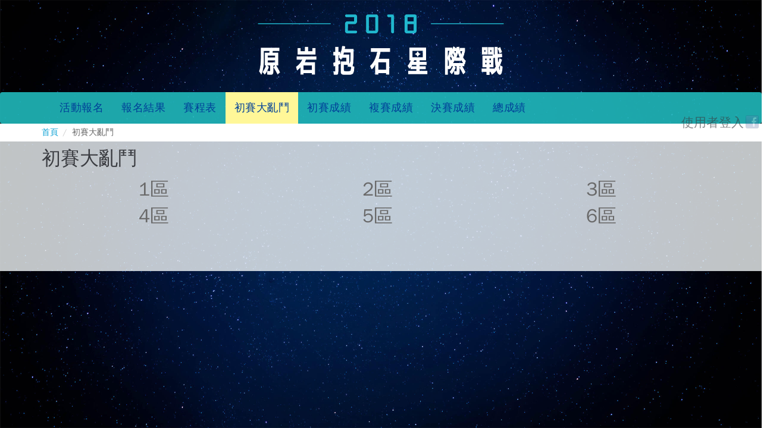

--- FILE ---
content_type: text/html; charset=utf-8
request_url: https://2018new.tup.j91.me/qua/full
body_size: 3544
content:
<!DOCTYPE html>
<html lang="zh-hant" dir="ltr"
  xmlns:og="http://ogp.me/ns#"
  xmlns:article="http://ogp.me/ns/article#"
  xmlns:book="http://ogp.me/ns/book#"
  xmlns:profile="http://ogp.me/ns/profile#"
  xmlns:video="http://ogp.me/ns/video#"
  xmlns:product="http://ogp.me/ns/product#"
  xmlns:content="http://purl.org/rss/1.0/modules/content/"
  xmlns:dc="http://purl.org/dc/terms/"
  xmlns:foaf="http://xmlns.com/foaf/0.1/"
  xmlns:rdfs="http://www.w3.org/2000/01/rdf-schema#"
  xmlns:sioc="http://rdfs.org/sioc/ns#"
  xmlns:sioct="http://rdfs.org/sioc/types#"
  xmlns:skos="http://www.w3.org/2004/02/skos/core#"
  xmlns:xsd="http://www.w3.org/2001/XMLSchema#">
<head profile="http://www.w3.org/1999/xhtml/vocab">
  <meta http-equiv="Content-Type" content="text/html; charset=utf-8" />
<meta name="MobileOptimized" content="width" />
<meta name="HandheldFriendly" content="true" />
<meta name="viewport" content="width=device-width, initial-scale=1" />
<link rel="shortcut icon" href="https://2018new.tup.j91.me/sites/all/themes/bootpress/images/tup_icon_120.png" type="image/png" />
<!--[if lte IE 9]><script src="https://2018new.tup.j91.me/sites/all/themes/bootpress/js/libs/respond.min.js" />
</script><![endif]--><!--[if lte IE 9]><script src="//html5shiv.googlecode.com/svn/trunk/html5.js" />
</script><![endif]--><meta name="generator" content="Drupal 7 (http://drupal.org)" />
<link rel="image_src" href="https://2018new.tup.j91.me/sites/all/themes/bootpress/images/tup_2018new_bg.jpg" />
<link rel="canonical" href="https://2018new.tup.j91.me/qua/full" />
<link rel="shortlink" href="https://2018new.tup.j91.me/qua/full" />
<meta property="fb:app_id" content="575336912655091" />
<meta property="og:type" content="sport" />
<meta property="og:image" content="https://2018new.tup.j91.me/sites/all/themes/bootpress/images/tup_2018new_bg.jpg" />
  <title>初賽大亂鬥 | 2018原岩星際盃抱石賽</title>
  <style type="text/css" media="all">
@import url("https://2018new.tup.j91.me/modules/system/system.base.css?s9de4b");
@import url("https://2018new.tup.j91.me/modules/system/system.menus.css?s9de4b");
@import url("https://2018new.tup.j91.me/modules/system/system.messages.css?s9de4b");
@import url("https://2018new.tup.j91.me/modules/system/system.theme.css?s9de4b");
</style>
<style type="text/css" media="all">
@import url("https://2018new.tup.j91.me/sites/all/modules/ajax_links_api/ajax_links_api.css?s9de4b");
@import url("https://2018new.tup.j91.me/modules/comment/comment.css?s9de4b");
@import url("https://2018new.tup.j91.me/sites/all/modules/date/date_api/date.css?s9de4b");
@import url("https://2018new.tup.j91.me/sites/all/modules/date/date_popup/themes/datepicker.1.7.css?s9de4b");
@import url("https://2018new.tup.j91.me/modules/field/theme/field.css?s9de4b");
@import url("https://2018new.tup.j91.me/modules/node/node.css?s9de4b");
@import url("https://2018new.tup.j91.me/modules/user/user.css?s9de4b");
@import url("https://2018new.tup.j91.me/sites/all/modules/views/css/views.css?s9de4b");
@import url("https://2018new.tup.j91.me/sites/all/themes/bootpress/css/animations.css?s9de4b");
@import url("https://2018new.tup.j91.me/sites/all/modules/ckeditor/css/ckeditor.css?s9de4b");
</style>
<style type="text/css" media="all">
@import url("https://2018new.tup.j91.me/sites/all/libraries/bootstrap/css/bootstrap.min.css?s9de4b");
@import url("https://2018new.tup.j91.me/sites/all/libraries/bootstrap/css/bootstrap-theme.min.css?s9de4b");
@import url("https://2018new.tup.j91.me/sites/all/modules/ctools/css/ctools.css?s9de4b");
@import url("https://2018new.tup.j91.me/sites/all/modules/hybridauth/css/hybridauth.css?s9de4b");
@import url("https://2018new.tup.j91.me/sites/all/modules/hybridauth/css/hybridauth.modal.css?s9de4b");
@import url("https://2018new.tup.j91.me/sites/all/modules/hybridauth/plugins/icon_pack/hybridauth_32/hybridauth_32.css?s9de4b");
@import url("https://2018new.tup.j91.me/sites/all/libraries/fontawesome/css/font-awesome.css?s9de4b");
</style>
<style type="text/css" media="all">
@import url("https://2018new.tup.j91.me/sites/all/themes/bootpress/css/style.css?s9de4b");
@import url("https://2018new.tup.j91.me/sites/all/themes/bootpress/css/local.css?s9de4b");
@import url("https://2018new.tup.j91.me/sites/all/themes/bootpress/css/styles.css?s9de4b");
</style>

<!--[if (lt IE 9)]>
<link type="text/css" rel="stylesheet" href="https://2018new.tup.j91.me/sites/all/themes/bootpress/css/ie8.css?s9de4b" media="all" />
<![endif]-->
  <script type="text/javascript" src="https://2018new.tup.j91.me/sites/all/modules/jquery_update/replace/jquery/1.10/jquery.min.js?v=1.10.2"></script>
<script type="text/javascript" src="https://2018new.tup.j91.me/misc/jquery.once.js?v=1.2"></script>
<script type="text/javascript" src="https://2018new.tup.j91.me/misc/drupal.js?s9de4b"></script>
<script type="text/javascript" src="https://2018new.tup.j91.me/sites/all/modules/jquery_update/replace/ui/external/jquery.cookie.js?v=67fb34f6a866c40d0570"></script>
<script type="text/javascript" src="https://2018new.tup.j91.me/sites/all/modules/jquery_update/replace/misc/jquery.form.min.js?v=2.69"></script>
<script type="text/javascript" src="https://2018new.tup.j91.me/misc/ajax.js?v=7.60"></script>
<script type="text/javascript" src="https://2018new.tup.j91.me/sites/all/modules/jquery_update/js/jquery_update.js?v=0.0.1"></script>
<script type="text/javascript" src="https://2018new.tup.j91.me/sites/all/modules/admin_menu/admin_devel/admin_devel.js?s9de4b"></script>
<script type="text/javascript" src="https://2018new.tup.j91.me/sites/all/modules/ajax_links_api/ajax_links_api.js?s9de4b"></script>
<script type="text/javascript" src="https://2018new.tup.j91.me/sites/default/files/languages/zh-hant_SpgJphR-CbooF1oS4MjnAxfE-URuZMFOP5LleO5kQwI.js?s9de4b"></script>
<script type="text/javascript" src="https://2018new.tup.j91.me/sites/all/libraries/bootstrap/js/bootstrap.min.js?s9de4b"></script>
<script type="text/javascript" src="https://2018new.tup.j91.me/sites/all/modules/views_autorefresh/views_autorefresh.js?s9de4b"></script>
<script type="text/javascript" src="https://2018new.tup.j91.me/sites/all/modules/views/js/base.js?s9de4b"></script>
<script type="text/javascript" src="https://2018new.tup.j91.me/misc/progress.js?v=7.60"></script>
<script type="text/javascript" src="https://2018new.tup.j91.me/sites/all/modules/views/js/ajax_view.js?s9de4b"></script>
<script type="text/javascript" src="https://2018new.tup.j91.me/sites/all/modules/hybridauth/js/hybridauth.modal.js?s9de4b"></script>
<script type="text/javascript" src="https://2018new.tup.j91.me/sites/all/modules/hybridauth/js/hybridauth.onclick.js?s9de4b"></script>
<script type="text/javascript" src="https://2018new.tup.j91.me/sites/all/themes/bootpress/js/libs/jquery.appear.js?s9de4b"></script>
<script type="text/javascript" src="https://2018new.tup.j91.me/sites/all/themes/bootpress/js/libs/jquery.velocity.min.js?s9de4b"></script>
<script type="text/javascript" src="https://2018new.tup.j91.me/sites/all/themes/bootpress/js/main.js?s9de4b"></script>
<script type="text/javascript" src="https://2018new.tup.j91.me/sites/all/themes/bootpress/js/jquery.appear.settings.js?s9de4b"></script>
<script type="text/javascript" src="https://2018new.tup.j91.me/sites/all/themes/bootpress/js/enable-sticky-navigation.js?s9de4b"></script>
<script type="text/javascript">
<!--//--><![CDATA[//><!--
jQuery.extend(Drupal.settings, {"basePath":"\/","pathPrefix":"","ajaxPageState":{"theme":"boot_press","theme_token":"_w8kZ-8aHIGB0MIoC0HocwStrIUSwHB2DkXBn1_8ZlY","jquery_version":"1.10","js":{"sites\/all\/modules\/jquery_update\/replace\/jquery\/1.10\/jquery.min.js":1,"misc\/jquery.once.js":1,"misc\/drupal.js":1,"sites\/all\/modules\/jquery_update\/replace\/ui\/external\/jquery.cookie.js":1,"sites\/all\/modules\/jquery_update\/replace\/misc\/jquery.form.min.js":1,"misc\/ajax.js":1,"sites\/all\/modules\/jquery_update\/js\/jquery_update.js":1,"sites\/all\/modules\/admin_menu\/admin_devel\/admin_devel.js":1,"sites\/all\/modules\/ajax_links_api\/ajax_links_api.js":1,"public:\/\/languages\/zh-hant_SpgJphR-CbooF1oS4MjnAxfE-URuZMFOP5LleO5kQwI.js":1,"sites\/all\/libraries\/bootstrap\/js\/bootstrap.min.js":1,"sites\/all\/modules\/views_autorefresh\/views_autorefresh.js":1,"sites\/all\/modules\/views\/js\/base.js":1,"misc\/progress.js":1,"sites\/all\/modules\/views\/js\/ajax_view.js":1,"sites\/all\/modules\/hybridauth\/js\/hybridauth.modal.js":1,"sites\/all\/modules\/hybridauth\/js\/hybridauth.onclick.js":1,"sites\/all\/themes\/bootpress\/js\/libs\/jquery.appear.js":1,"sites\/all\/themes\/bootpress\/js\/libs\/jquery.velocity.min.js":1,"sites\/all\/themes\/bootpress\/js\/main.js":1,"sites\/all\/themes\/bootpress\/js\/jquery.appear.settings.js":1,"sites\/all\/themes\/bootpress\/js\/enable-sticky-navigation.js":1},"css":{"modules\/system\/system.base.css":1,"modules\/system\/system.menus.css":1,"modules\/system\/system.messages.css":1,"modules\/system\/system.theme.css":1,"sites\/all\/modules\/ajax_links_api\/ajax_links_api.css":1,"modules\/comment\/comment.css":1,"sites\/all\/modules\/date\/date_api\/date.css":1,"sites\/all\/modules\/date\/date_popup\/themes\/datepicker.1.7.css":1,"modules\/field\/theme\/field.css":1,"modules\/node\/node.css":1,"modules\/user\/user.css":1,"sites\/all\/modules\/views\/css\/views.css":1,"sites\/all\/themes\/bootpress\/css\/animations.css":1,"sites\/all\/modules\/ckeditor\/css\/ckeditor.css":1,"sites\/all\/libraries\/bootstrap\/css\/bootstrap.min.css":1,"sites\/all\/libraries\/bootstrap\/css\/bootstrap-theme.min.css":1,"sites\/all\/modules\/ctools\/css\/ctools.css":1,"sites\/all\/modules\/hybridauth\/css\/hybridauth.css":1,"sites\/all\/modules\/hybridauth\/css\/hybridauth.modal.css":1,"sites\/all\/modules\/hybridauth\/plugins\/icon_pack\/hybridauth_32\/hybridauth_32.css":1,"sites\/all\/libraries\/fontawesome\/css\/font-awesome.css":1,"sites\/all\/themes\/bootpress\/css\/style.css":1,"sites\/all\/themes\/bootpress\/css\/local.css":1,"sites\/all\/themes\/bootpress\/css\/styles.css":1,"sites\/all\/themes\/bootpress\/css\/ie8.css":1}},"ajax_links_api":{"selector":"#content","trigger":".ajax-link","negative_triggers":"","html5":1,"vpager":1},"views_autorefresh":{"qua_start_list-qua_list_full_1":{"interval":"10000","ping":null,"incremental":null,"nodejs":false,"timestamp":1766770902}},"views":{"ajax_path":"\/views\/ajax","ajaxViews":{"views_dom_id:99b6049a88cfda143c59f1e24dd8e62b":{"view_name":"qua_start_list","view_display_id":"qua_list_single","view_args":"1","view_path":"qua\/full","view_base_path":"score\/qua\/list\/%","view_dom_id":"99b6049a88cfda143c59f1e24dd8e62b","pager_element":0},"views_dom_id:9110b49f867f4db3f1a1085d76c56641":{"view_name":"qua_start_list","view_display_id":"qua_list_single","view_args":"2","view_path":"qua\/full","view_base_path":"score\/qua\/list\/%","view_dom_id":"9110b49f867f4db3f1a1085d76c56641","pager_element":0},"views_dom_id:8b37c09c6a758d549d83419ec9ce346b":{"view_name":"qua_start_list","view_display_id":"qua_list_single","view_args":"3","view_path":"qua\/full","view_base_path":"score\/qua\/list\/%","view_dom_id":"8b37c09c6a758d549d83419ec9ce346b","pager_element":0},"views_dom_id:5159774bbb8def86f1b6e0c524621cc8":{"view_name":"qua_start_list","view_display_id":"qua_list_single","view_args":"4","view_path":"qua\/full","view_base_path":"score\/qua\/list\/%","view_dom_id":"5159774bbb8def86f1b6e0c524621cc8","pager_element":0},"views_dom_id:bb874f018dc8699b1f4f72540516afbc":{"view_name":"qua_start_list","view_display_id":"qua_list_single","view_args":"5","view_path":"qua\/full","view_base_path":"score\/qua\/list\/%","view_dom_id":"bb874f018dc8699b1f4f72540516afbc","pager_element":0},"views_dom_id:34709fe8cf19ae6710a743b01fee1d19":{"view_name":"qua_start_list","view_display_id":"qua_list_single","view_args":"6","view_path":"qua\/full","view_base_path":"score\/qua\/list\/%","view_dom_id":"34709fe8cf19ae6710a743b01fee1d19","pager_element":0},"views_dom_id:2076df282d06abd6af433945bce1132d":{"view_name":"qua_start_list","view_display_id":"qua_list_full_1","view_args":"","view_path":"qua\/full","view_base_path":"qua\/full","view_dom_id":"2076df282d06abd6af433945bce1132d","pager_element":0}}},"urlIsAjaxTrusted":{"\/views\/ajax":true}});
//--><!]]>
</script>
</head>
<body class="html not-front not-logged-in no-sidebars page-qua page-qua-full" >
  <div class="bg-image-fixed">
    <div class="bg-image"></div>
  </div>
  <div id="skip-link">
    <a href="#main-content" class="element-invisible element-focusable">移至主內容</a>
  </div>
    

<div id="header-top" class="clearfix">
  <div class="container">
    <div class="row">
      <div class="col-lg-7 col-md-7">
              </div>
      <div class="col-lg-5 col-md-5 text-right">
              </div>
    </div>
  </div>
</div>

<header id="header" itemscope="itemscope">
  <div class="container">
    <div class="row">
      <div class="col-lg-12 col-md-12 col-sm-12">
        <!-- Website Logo -->
                  <div id="logo" class="logo clearfix">
          <a href="/" title="首頁" rel="home"><img class="header--logo" src="https://2018new.tup.j91.me/sites/all/themes/bootpress/images/tup_2018new_logo.png" alt="首頁" /> </a>
          </div>
        
                  
                
        <!-- Main Navigation -->
        <nav class="main-menu">
        </nav>
        <div id="responsive-menu-container"></div>
      </div>
    </div>
  </div>
</header>

  <div id="main-navigation" class="clearfix navbar">
    <div class="navbar-header">
      <div class="container">
        <div class="main-navigation-inner">
          <!-- This below site title will display on the mobile size screen device -->
                    <!-- .btn-navbar is used as the toggle for collapsed navbar content -->
          <button class="navbar-toggle" type="button" data-toggle="collapse" data-target=".bs-navbar-collapse">
            <span class="sr-only">Toggle navigation</span>
            <span class="icon-bar"></span>
            <span class="icon-bar"></span>
            <span class="icon-bar"></span>
          </button>
                      <nav class="collapse navbar-collapse bs-navbar-collapse" role="navigation">
                              <ul class="nav navbar-nav"><li class="first leaf"><a href="/" title="">活動報名</a></li>
<li class="leaf"><a href="/event/result">報名結果</a></li>
<li class="leaf"><a href="/time">賽程表</a></li>
<li class="leaf active-trail active"><a href="/qua/full" title="" class="active-trail active">初賽大亂鬥</a></li>
<li class="collapsed"><a href="/score/qua/none" title="">初賽成績</a></li>
<li class="collapsed"><a href="/score/semi/none" title="">複賽成績</a></li>
<li class="collapsed"><a href="/score/final/none" title="">決賽成績</a></li>
<li class="last collapsed"><a href="/score/all/none" title="">總成績</a></li>
</ul>                          </nav>
                  </div>
      </div>
    </div>
  </div>

  <div id="banner" class="clearfix" role="banner">
      <div class="region region-banner">
    <div id="block-hybridauth-hybridauth" class="block block-hybridauth clearfix">

    <h2>使用者登入</h2>
  
  <div class="content">
    <div class="hybridauth-widget-wrapper"><div class="item-list"><ul class="hybridauth-widget"><li class="first last"><a href="/hybridauth/window/Facebook?destination=qua/full&amp;destination_error=qua/full" title="Facebook" class="hybridauth-widget-provider hybridauth-onclick-current" rel="nofollow" data-hybridauth-provider="Facebook" data-hybridauth-url="/hybridauth/window/Facebook?destination=qua/full&amp;destination_error=qua/full" data-ajax="false" data-hybridauth-width="800" data-hybridauth-height="500"><span class="hybridauth-icon facebook hybridauth-icon-hybridauth-32 hybridauth-facebook hybridauth-facebook-hybridauth-32" title="Facebook"><span class="element-invisible">Login with Facebook</span></span>
</a></li>
</ul></div></div>
  </div>
</div>
  </div>
  </div>

 
  <div id="breadcrumb" class="page-top clearfix">
    <div id="breadcrumb-inside" class="clearfix">
      <div class="container">
        <div class="row">
          <div class="col-lg-12 col-md-12 col-sm-12">
                      <ol class="breadcrumb"><li><a href="/">首頁</a></li><li>初賽大亂鬥</li></ol>          </div>
        </div>
      </div>
    </div>
  </div>
  <div id="page" class="clearfix">
    
    <div id="main-content">
      <div class="container">
                
        <div class="row">
          
          <section class="col-md-12 path-qua-full">
            <div id="main" class="clearfix">
              <div id="content-wrapper">
                                                <h1 class="page-title">初賽大亂鬥</h1>
                                                
                                
                                  <div class="tabs">
                                    </div>
                
                
                  <div class="region region-content">
    <div id="block-system-main" class="block block-system clearfix">

    
  <div class="content">
    <div class="view view-qua-start-list view-id-qua_start_list view-display-id-qua_list_full_1 view-dom-id-2076df282d06abd6af433945bce1132d">
            <div class="view-header">
      <div class="auto-refresh"><a href="/qua/full" class="active"></a></div><div class="view view-qua-start-list view-id-qua_start_list view-display-id-qua_list_single view-dom-id-99b6049a88cfda143c59f1e24dd8e62b">
            <div class="view-header">
      <div style="text-align: center;font-size: 2em;font-weight: 700;">1區</div>
    </div>
  
  
  
  
  
  
  
  
  
</div><div class="view view-qua-start-list view-id-qua_start_list view-display-id-qua_list_single view-dom-id-9110b49f867f4db3f1a1085d76c56641">
            <div class="view-header">
      <div style="text-align: center;font-size: 2em;font-weight: 700;">2區</div>
    </div>
  
  
  
  
  
  
  
  
  
</div><div class="view view-qua-start-list view-id-qua_start_list view-display-id-qua_list_single view-dom-id-8b37c09c6a758d549d83419ec9ce346b">
            <div class="view-header">
      <div style="text-align: center;font-size: 2em;font-weight: 700;">3區</div>
    </div>
  
  
  
  
  
  
  
  
  
</div><div class="view view-qua-start-list view-id-qua_start_list view-display-id-qua_list_single view-dom-id-5159774bbb8def86f1b6e0c524621cc8">
            <div class="view-header">
      <div style="text-align: center;font-size: 2em;font-weight: 700;">4區</div>
    </div>
  
  
  
  
  
  
  
  
  
</div><div class="view view-qua-start-list view-id-qua_start_list view-display-id-qua_list_single view-dom-id-bb874f018dc8699b1f4f72540516afbc">
            <div class="view-header">
      <div style="text-align: center;font-size: 2em;font-weight: 700;">5區</div>
    </div>
  
  
  
  
  
  
  
  
  
</div><div class="view view-qua-start-list view-id-qua_start_list view-display-id-qua_list_single view-dom-id-34709fe8cf19ae6710a743b01fee1d19">
            <div class="view-header">
      <div style="text-align: center;font-size: 2em;font-weight: 700;">6區</div>
    </div>
  
  
  
  
  
  
  
  
  
</div>    </div>
  
  
  
  
  
  
  
  
  
</div>  </div>
</div>
  </div>
                              </div>
            </div>
          </section>

                    
        </div>
      </div>
    </div>

      </div>
<div id="boot-press-to-top"><span class="glyphicon glyphicon-chevron-up"></span></div>
  </body>
</html>


--- FILE ---
content_type: text/css
request_url: https://2018new.tup.j91.me/sites/all/themes/bootpress/css/style.css?s9de4b
body_size: 101
content:
/**
 * Boot Press Them style
 * @author Pitabas Behera
*/

/* Import require google fonts. */

@import url(//fonts.googleapis.com/css?family=Open+Sans:300italic,400italic,600italic,700italic,800italic,400,300,600,800,700);
@import url(//fonts.googleapis.com/css?family=Raleway:400,600,500,300,200,100,700,800,900);

/* Import Theme Responsive css. */

/* Theme specific css.*/
@import 'theme-style.css';
@import 'form-elements.css';
@import 'comments.css';

@import 'responsive.css';


--- FILE ---
content_type: text/css
request_url: https://2018new.tup.j91.me/sites/all/modules/hybridauth/plugins/icon_pack/hybridauth_32/hybridauth_32.css?s9de4b
body_size: 423
content:
.hybridauth-icon-hybridauth-32 {
  display: block;
  float: left;
  width: 32px;
  height: 32px;
  opacity: 0.5;
  filter: alpha(opacity=50);
}
.hybridauth-icon-hybridauth-32:hover {
  opacity: 1;
  filter: alpha(opacity=100);
}
.hybridauth-none-hybridauth-32 {
  background: transparent url(icons/openid.png) 0px 0px no-repeat;
}
.hybridauth-aol-hybridauth-32 {
  background: transparent url(icons/aol.png) 0px 0px no-repeat;
}
.hybridauth-facebook-hybridauth-32 {
  background: transparent url(icons/facebook.png) 0px 0px no-repeat;
}
.hybridauth-foursquare-hybridauth-32 {
  background: transparent url(icons/foursquare.png) 0px 0px no-repeat;
}
.hybridauth-google-hybridauth-32 {
  background: transparent url(icons/google.png) 0px 0px no-repeat;
}
.hybridauth-linkedin-hybridauth-32 {
  background: transparent url(icons/linkedin.png) 0px 0px no-repeat;
}
.hybridauth-live-hybridauth-32 {
  background: transparent url(icons/live.png) 0px 0px no-repeat;
}
.hybridauth-myspace-hybridauth-32 {
  background: transparent url(icons/myspace.png) 0px 0px no-repeat;
}
.hybridauth-openid-hybridauth-32 {
  background: transparent url(icons/openid.png) 0px 0px no-repeat;
}
.hybridauth-twitter-hybridauth-32 {
  background: transparent url(icons/twitter.png) 0px 0px no-repeat;
}
.hybridauth-yahoo-hybridauth-32 {
  background: transparent url(icons/yahoo.png) 0px 0px no-repeat;
}

.hybridauth-px500-hybridauth-32 {
  background: transparent url(icons/500px.png) 0px 0px no-repeat;
}
.hybridauth-disqus-hybridauth-32 {
  background: transparent url(icons/disqus.png) 0px 0px no-repeat;
}
.hybridauth-drupaloauth2-hybridauth-32 {
  background: transparent url(icons/drupaloauth2.png) 0px 0px no-repeat;
}
.hybridauth-esia-hybridauth-32 {
  background: transparent url(icons/esia.png) 0px 0px no-repeat;
}
.hybridauth-github-hybridauth-32 {
  background: transparent url(icons/github.png) 0px 0px no-repeat;
}
.hybridauth-goodreads-hybridauth-32 {
  background: transparent url(icons/goodreads.png) 0px 0px no-repeat;
}
.hybridauth-humanitarianid-hybridauth-32 {
  background: transparent url(icons/humanitarianid.png) 0px 0px no-repeat;
}
.hybridauth-identica-hybridauth-32 {
  background: transparent url(icons/identica.png) 0px 0px no-repeat;
}
.hybridauth-instagram-hybridauth-32 {
  background: transparent url(icons/instagram.png) 0px 0px no-repeat;
}
.hybridauth-lastfm-hybridauth-32 {
  background: transparent url(icons/lastfm.png) 0px 0px no-repeat;
}
.hybridauth-mailru-hybridauth-32 {
  background: transparent url(icons/mailru.png) 0px 0px no-repeat;
}
.hybridauth-murmur-hybridauth-32 {
  background: transparent url(icons/murmur.png) 0px 0px no-repeat;
}
.hybridauth-odnoklassniki-hybridauth-32 {
  background: transparent url(icons/odnoklassniki.png) 0px 0px no-repeat;
}
.hybridauth-openstreetmap-hybridauth-32 {
  background: transparent url(icons/openstreetmap.png) 0px 0px no-repeat;
}
.hybridauth-pinterest-hybridauth-32 {
  background: transparent url(icons/pinterest.png) 0px 0px no-repeat;
}
.hybridauth-pixnet-hybridauth-32 {
  background: transparent url(icons/pixnet.png) 0px 0px no-repeat;
}
.hybridauth-plurk-hybridauth-32 {
  background: transparent url(icons/plurk.png) 0px 0px no-repeat;
}
.hybridauth-qq-hybridauth-32 {
  background: transparent url(icons/qq.png) 0px 0px no-repeat;
}
.hybridauth-sina-hybridauth-32 {
  background: transparent url(icons/sina.png) 0px 0px no-repeat;
}
.hybridauth-skyrock-hybridauth-32 {
  background: transparent url(icons/skyrock.png) 0px 0px no-repeat;
}
.hybridauth-steam-hybridauth-32 {
  background: transparent url(icons/steam.png) 0px 0px no-repeat;
}
.hybridauth-tumblr-hybridauth-32 {
  background: transparent url(icons/tumblr.png) 0px 0px no-repeat;
}
.hybridauth-viadeo-hybridauth-32 {
  background: transparent url(icons/viadeo.png) 0px 0px no-repeat;
}
.hybridauth-vimeo-hybridauth-32 {
  background: transparent url(icons/vimeo.png) 0px 0px no-repeat;
}
.hybridauth-vkontakte-hybridauth-32 {
  background: transparent url(icons/vkontakte.png) 0px 0px no-repeat;
}
.hybridauth-wargaming-hybridauth-32 {
  background: transparent url(icons/wargaming.png) 0px 0px no-repeat;
}
.hybridauth-xing-hybridauth-32 {
  background: transparent url(icons/xing.png) 0px 0px no-repeat;
}
.hybridauth-yandex-hybridauth-32 {
  background: transparent url(icons/yandex.png) 0px 0px no-repeat;
}
/* Last used provider */
.hybridauth-last-provider .hybridauth-icon-hybridauth-32 {
  opacity: 1;
  filter: alpha(opacity=100);
}


--- FILE ---
content_type: text/css
request_url: https://2018new.tup.j91.me/sites/all/themes/bootpress/css/local.css?s9de4b
body_size: -77
content:
/**
 * Local css
 * @author Pitabas Behera
*/


--- FILE ---
content_type: text/css
request_url: https://2018new.tup.j91.me/sites/all/themes/bootpress/css/styles.css?s9de4b
body_size: 8991
content:
@charset "UTF-8";
* {
  font-family: "文泉驛正黑","WenQuanYi Zen Hei","儷黑 Pro","LiHei Pro","微軟正黑體","Microsoft JhengHei",DFKai-SB,sans-serif;
}

.glyphicon {
  font-family: "Glyphicons Halflings","文泉驛正黑","WenQuanYi Zen Hei","儷黑 Pro","LiHei Pro","微軟正黑體","Microsoft JhengHei",DFKai-SB,sans-serif;
}

.bg-image {
  background: url(../images/tup_2018new_bg.jpg) no-repeat top center/cover;
  width: 100%;
  height: 100%;
}

.bg-image-fixed {
  position: fixed;
  top: 0;
  left: 0;
  width: 100%;
  height: 100%;
  z-index: -9;
}

body {
  color: #696969;
  font-size: 16px;
  background: transparent;
}

.nolink {
  padding: 14px;
  display: block;
  color: #FFF;
}

@media screen and (max-width: 768px) {
  .nolink {
    padding: 9px 15px;
  }
}

#block-hybridauth-hybridauth {
  position: absolute;
  -webkit-backface-visibility: hidden;
  -webkit-transform: translateZ(0);
  right: 5px;
  top: 25%;
  z-index: 999;
  opacity: 0.6;
  zoom: 0.7;
}

#block-hybridauth-hybridauth h2 {
  display: inline-block;
  vertical-align: sub;
}

#block-hybridauth-hybridauth .content {
  display: inline-block;
  vertical-align: middle;
}

.hybridauth-widget-wrapper {
  display: inline-block;
}

.not-logged-in #header-top {
  display: none;
}

div.messages, div.messages.status {
  /* Important messages (status, warning, and error) for the user. See also the declarations in messages.css. */
  margin: 1.5em 0;
  /* Drupal core uses "6px 0" margin */
  padding: 3px 3px 3px 59px;
  color: #3f3f3f;
  border: none;
  background: #75d675 url(../images/icon-tick.png) no-repeat 23px center;
}

div.messages ul, div.messages.status ul {
  margin-top: 0;
  margin-bottom: 0;
}

div.warning, div.messages.warning,
tr.warning {
  /* Medium priority messages */
  border-color: #e9c75f;
}

div.error, div.messages.error,
tr.error {
  /* High priority messages. See also the .error declaration below. */
  border-color: #e56464;
}

.error {
  /* Errors that are separate from div.messages status messages. */
  color: #3f3f3f;
}

div.messages.warning, div.warning {
  background: #e9c75f url(../images/icon-warning.png) no-repeat 23px center;
}

div.messages.error, div.error {
  background: #e56464 url(../images/icon-cross.png) no-repeat 23px center;
}

@media screen and (-webkit-min-device-pixel-ratio: 2) {
  div.messages.status, div.messages {
    background-image: url(../images/icon-tick-2x.png);
    background-size: 16px 16px;
  }
  div.messages.warning, div.warning {
    background-image: url(../images/icon-warning-2x.png);
    background-size: 16px 16px;
  }
  div.messages.error, div.error {
    background-image: url(../images/icon-cross-2x.png);
    background-size: 16px 16px;
  }
}

.messages-inner {
  padding: 15px 20px;
  background: #fff;
}

div.messages.status, div.status,
.ok {
  color: #3f3f3f;
}

input[type="text"]:focus,
input[type="email"]:focus,
input[type="password"]:focus,
select:focus,
textarea:focus,
input.form-text:focus,
textarea.form-textarea:focus {
  border-color: #2196F3;
}

#logo img {
  height: 180px;
  margin: -15px 0;
}

#logo img.print-only {
  display: none;
}

#header {
  padding: 0;
  background: transparent;
}

#header.sticky {
  padding-bottom: 60px;
}

.auto-refresh, .print-only {
  display: none;
}

#main-navigation {
  background: rgba(33, 184, 187, 0.9);
}

#main-navigation .navbar-header .nav li a, #main-navigation .navbar-header .nav li .nolink {
  letter-spacing: 0.5px;
  color: #014099;
  font-weight: 700;
  font-size: 18px;
  line-height: 23px;
}

#main-navigation .navbar-header .nav li.active-trail a, #main-navigation .navbar-header .nav li.active-trail .nolink, #main-navigation .navbar-header .nav li.active a, #main-navigation .navbar-header .nav li.active .nolink {
  background: #FFF798;
}

#main-navigation .navbar-header .nav li > a:hover, #main-navigation .navbar-header .nav li > .nolink:hover {
  background: #FFF798;
}

#main-navigation .navbar-header .nav li.dropdown:hover {
  background: #f5c277;
}

#main-navigation .navbar-header .nav li.dropdown.open > a {
  background: #f5c277;
}

#main-navigation .navbar-header .nav li.dropdown.open .dropdown-menu {
  background: #f5c277;
  border-bottom-color: #795548;
}

#main-navigation .navbar-header .nav li.dropdown.open .dropdown-menu a {
  border-bottom-color: #795548;
}

option[disabled="disabled"] {
  color: #d5d5d5;
}

.hide {
  display: none;
}

.remove-padding {
  padding: 0;
}

a:hover {
  text-decoration: none;
}

body .navbar-header .navbar-toggle {
  background: #FFF798;
}

body .navbar-header .navbar-toggle .icon-bar {
  background-color: #014099;
}

#breadcrumb {
  padding: 0;
}

#breadcrumb .breadcrumb {
  margin: 5px 0;
}

#main-content {
  padding: 10px 0 20px;
  background: rgba(240, 245, 247, 0.8);
}

tbody tr td {
  vertical-align: middle;
}

tr.even {
  background-color: #DADADA !important;
  border-bottom: 2px solid #F5F5F5;
}

tr.even td {
  background-color: #DADADA !important;
  border-bottom: 2px solid #F5F5F5;
}

tr.odd {
  background-color: #F5F5F5;
  border-bottom: 2px solid #CCC;
}

tr.odd td {
  background-color: #F5F5F5;
  border-bottom: 2px solid #CCC;
}

/* Score Theme */
.gray-right {
  border-right: #A8A7A7 solid 2px;
}

.gray-bottom-imp {
  border-bottom: #A8A7A7 solid 2px !important;
}

.white-bottom {
  border-bottom: 5px solid #cccccc;
}

.views-row-last .white-bottom-last, .force-last.white-bottom-last {
  border-bottom: solid 5px #cccccc;
}

.white-left {
  border-left: 5px solid #cccccc;
}

.white-right {
  border-right: 5px solid #cccccc;
}

.white-top {
  border-top: 5px solid #cccccc;
}

.grays-bottom {
  border-bottom: 5px solid #777777;
}

.views-row-last .grays-bottom-last, .force-last.grays-bottom-last {
  border-bottom: solid 5px #777777;
}

.grays-left {
  border-left: 5px solid #777777;
}

.grays-right {
  border-right: 5px solid #777777;
}

.grays-top {
  border-top: 5px solid #777777;
}

.purple-top {
  border-top: #7D87F7 solid 5px;
}

.purple-bottom {
  border-bottom: #7D87F7 solid 5px;
}

.views-row-last .purple-bottom-last, .force-last.purple-bottom-last {
  border-bottom: #7D87F7 solid 5px;
}

.purple-right {
  border-right: #7D87F7 solid 5px;
}

.purple-left {
  border-left: #7D87F7 solid 5px;
}

.blue-bottom {
  border-bottom: 5px solid #10b3e2;
}

.views-row-last .blue-bottom-last, .force-last.blue-bottom-last {
  border-bottom: solid 5px #10b3e2;
}

.blue-left {
  border-left: 5px solid #10b3e2;
}

.blue-right {
  border-right: 5px solid #10b3e2;
}

.blue-top {
  border-top: 5px solid #10b3e2;
}

.green-top {
  border-top: #45CE92 solid 5px;
}

.green-bottom {
  border-bottom: #45CE92 solid 5px;
}

.views-row-last .green-bottom-last, .force-last.green-bottom-last {
  border-bottom: #45CE92 solid 5px;
}

.green-right {
  border-right: #45CE92 solid 5px;
}

.green-left {
  border-left: #45CE92 solid 5px;
}

.orange-top {
  border-top: #F8BA37 solid 5px;
}

.orange-bottom {
  border-bottom: #F8BA37 solid 5px;
}

.views-row-last .orange-bottom-last, .force-last.orange-bottom-last {
  border-bottom: #F8BA37 solid 5px;
}

.orange-right {
  border-right: #F8BA37 solid 5px;
}

.orange-left {
  border-left: #F8BA37 solid 5px;
}

.pink-top {
  border-top: #FF879F solid 5px;
}

.pink-bottom {
  border-bottom: #FF879F solid 5px;
}

.views-row-last .pink-bottom-last, .force-last.pink-bottom-last {
  border-bottom: #FF879F solid 5px;
}

.pink-right {
  border-right: #FF879F solid 5px;
}

.pink-left {
  border-left: #FF879F solid 5px;
}

.red-top {
  border-top: #F00 solid 5px;
}

.red-bottom {
  border-bottom: #F00 solid 5px;
}

.views-row-last .red-bottom-last, .force-last.red-bottom-last {
  border-bottom: #F00 solid 5px;
}

.red-right {
  border-right: #F00 solid 5px;
}

.red-left {
  border-left: #F00 solid 5px;
}

.path-event .content .field-name-body p {
  font-size: 1.2em;
  letter-spacing: 1px;
  line-height: 1.5;
}

.page-event-result table {
  width: 100%;
}

@media screen and (max-width: 550px) {
  .page-event-result table {
    width: auto;
    position: relative;
    white-space: nowrap;
    display: block;
    overflow-x: auto;
  }
  .page-event-result .views-field-php {
    min-width: 150px;
  }
}

.page-event-result th {
  background-color: #FFF;
  border-bottom: 3px solid #ccc;
}

.page-event-result .view-event-result .view-header h2 {
  font-size: 2em;
  text-align: center;
}

.page-event-result #paying-form {
  padding: 0 20px 20px;
  border: #54B4D2 5px solid;
  border-radius: 30px;
  background: rgba(255, 255, 255, 0.4);
}

.page-event-result .pay-status {
  padding: 15px;
  min-width: 180px;
}

.page-event-result .pay-status .text {
  font-size: 1.2em;
  font-weight: 700;
  color: white;
}

.page-event-result .pay-status .text img {
  display: inline;
}

.page-event-result .pay-status p {
  margin: 0 !important;
}

.page-event-result .pay-status.nopay {
  background: #e56464;
}

.page-event-result .pay-status.nopay .text img.paying_edit {
  padding-left: 10px;
  cursor: pointer;
}

.page-event-result .pay-status.nopay .text img.paying_at_check {
  cursor: pointer;
  background-color: #C5EAA3;
  padding: 5px;
  border-radius: 10px;
  width: 30px;
  height: 30px;
}

.page-event-result .pay-status.checking {
  background: #e9c75f;
}

.page-event-result .pay-status.checking img.paying_edit {
  padding-left: 10px;
  cursor: pointer;
}

.page-event-result .pay-status.checking img.paying_check {
  cursor: pointer;
  background-color: #C5EAA3;
  padding: 5px;
  border-radius: 10px;
  width: 30px;
  height: 30px;
  margin-bottom: -2px;
}

.page-event-result .pay-status.checking .payinfo {
  background: rgba(255, 255, 255, 0.8);
}

.page-event-result .pay-status.payed {
  background: #75d675;
}

.page-event-result .pay-status.payed .payinfo {
  background: rgba(255, 255, 255, 0.8);
}

.page-event-signup table {
  width: 100%;
}

@media screen and (max-width: 740px) {
  .page-event-signup .views-field-php {
    min-width: 150px;
  }
}

.page-event-signup th {
  background-color: #FFF;
  border-bottom: 3px solid #ccc;
}

.page-event-signup th.views-field-field-rfid-editable {
  display: none;
}

.page-event-signup th.views-field-field-final-rfid-editable {
  display: none;
}

.page-event-signup .view-event-signup .view-header h2, .page-event-signup .view-event-final-signup .view-header h2 {
  font-size: 2em;
  text-align: center;
}

.page-event-signup .signup-status {
  padding: 15px;
}

.page-event-signup .signup-status .text {
  position: relative;
  left: -15px;
  font-size: 1.2em;
  font-weight: 700;
  color: white;
}

.page-event-signup .signup-status .text img {
  display: inline;
}

.page-event-signup .signup-status .text input[type="text"] {
  width: auto;
}

.page-event-signup .signup-status p {
  margin: 0px;
}

.page-event-signup .signup-status.unsign {
  background: #e56464;
}

.page-event-signup .signup-status.unsign .text img.signup_edit {
  padding-left: 10px;
  position: absolute;
  top: -3px;
  cursor: pointer;
}

.page-event-signup .signup-status.signed {
  background: #75d675;
}

.path-time tr td:first-child {
  text-align: center;
  border-right: #C7C7C7 solid 5px;
}

.path-time table {
  font-size: 19px;
  border-color: transparent;
}

.path-time tr:nth-child(2n) {
  background-color: #dadada !important;
  border-bottom: 2px solid #f5f5f5;
}

.path-time tr:nth-child(n+1) {
  background-color: #f5f5f5;
  border-bottom: 2px solid #CCC;
}

@media screen and (max-width: 767px) {
  .path-time table {
    width: 100% !important;
  }
}

.page-qua-list #header {
  display: none;
}

.page-qua-list #main-navigation {
  background-image: url(/sites/all/themes/bootpress/images/tup_2018new_logo.png);
  background-repeat: no-repeat;
  background-size: auto 42px;
  background-position: 10px 5px;
}

.page-qua-list #secondary-menu {
  display: none;
}

.page-qua-list .breadcrumb, .page-qua-list #header-top {
  display: none;
}

.page-qua-list #page {
  overflow: hidden;
}

.page-qua-list #page-title {
  margin: 0;
}

.page-qua-list #content {
  padding: 0 10px;
}

.page-qua-list input.qua_add_text {
  position: fixed;
  bottom: 0;
  left: 0;
  width: 100%;
}

.page-qua-list .view-display-id-qua_list table, .page-qua-list .view-display-id-qua_list_2 table {
  width: 100%;
  margin-top: 0px;
  font-size: 18px;
  font-weight: 700;
}

.page-qua-list .view-display-id-qua_list table thead, .page-qua-list .view-display-id-qua_list_2 table thead {
  font-size: 10px;
}

.page-qua-list .view-display-id-qua_list table thead th, .page-qua-list .view-display-id-qua_list_2 table thead th {
  padding: 5px;
}

.page-qua-list .view-display-id-qua_list table tbody .views-field-title, .page-qua-list .view-display-id-qua_list_2 table tbody .views-field-title {
  padding: 0 5px;
  max-width: 100px;
}

.page-qua-list .view-display-id-qua_list > .view-content, .page-qua-list .view-display-id-qua_list > .view-footer {
  width: 49%;
  display: inline-block;
  vertical-align: top;
}

.page-qua-list .view-display-id-qua_list > .view-content tbody tr:nth-child(1), .page-qua-list .view-display-id-qua_list > .view-content tbody tr:nth-child(2), .page-qua-list .view-display-id-qua_list > .view-content tbody tr:nth-child(3) {
  font-size: 20px;
  border: #F00 solid 5px;
}

.page-qua-list .view-display-id-qua_list > .view-content tbody tr:nth-child(1) td, .page-qua-list .view-display-id-qua_list > .view-content tbody tr:nth-child(2) td, .page-qua-list .view-display-id-qua_list > .view-content tbody tr:nth-child(3) td {
  padding: 0px;
  height: 55px;
}

.page-qua-edit {
  font-size: 14px;
}

.page-qua-edit #header {
  display: none;
}

.page-qua-edit #main-navigation {
  background-image: url(/sites/all/themes/bootpress/images/tup_2018new_logo.png);
  background-repeat: no-repeat;
  background-size: auto 42px;
  background-position: 10px 5px;
}

.page-qua-edit #secondary-menu {
  display: none;
}

.page-qua-edit .breadcrumb, .page-qua-edit #header-top {
  display: none;
}

.page-qua-edit #page-title {
  margin: 0;
  padding-top: 5px;
}

.page-qua-edit #content {
  padding: 0 20px 120px;
}

.page-qua-edit .return, .page-qua-edit .delete {
  padding-left: 10px;
  display: inline-block;
}

.page-qua-edit table {
  width: 100%;
  max-width: 100%;
  text-align: center;
  font-size: 1.5em;
  font-weight: 500;
  margin: 0px;
}

.page-qua-edit table tbody tr.header td {
  padding: 10px;
  width: 50%;
}

.page-qua-edit table tbody tr.status td {
  margin: 5px 5%;
  padding: 20px 10px;
}

.page-qua-edit table tbody tr.status td .btn {
  padding: 50px 0;
  font-size: 30px;
}

.page-qua-edit table tbody tr.status td .btn:hover, .page-qua-edit table tbody tr.status td .btn:active, .page-qua-edit table tbody tr.status td .btn:focus {
  background-position: 0;
  border-color: #BBB;
}

.page-qua-edit table tbody tr.status td .btn[done="0"] {
  background-color: #FFF;
  background-image: linear-gradient(to bottom, #BBB, #BBB);
  color: #777;
  border-width: 5px;
}

.page-qua-edit table tbody tr.status td .btn[done="0"]:before {
  content: "-";
  color: #444;
  font-size: 30px;
  line-height: 0.5;
  position: absolute;
  top: 20%;
  width: 100%;
  text-align: center;
  left: 0;
}

.page-qua-edit table tbody tr.status td .btn[done="1"] {
  border-width: 5px;
}

.page-qua-edit table tbody tr.status td .btn[done="1"]:before {
  content: "✔";
  color: #9dffa2;
  font-size: 30px;
  line-height: 0.5;
  position: absolute;
  top: 20%;
  width: 100%;
  text-align: center;
  left: 0;
}

.page-qua-edit .view-display-id-qua_edit_next_2 {
  position: fixed;
  bottom: 0px;
  left: 0;
  width: 100%;
  z-index: 2000;
}

.page-qua-edit .view-display-id-qua_edit_next_2 .views-row {
  display: inline-block;
  width: 49%;
  text-align: center;
  padding: 5px;
  background: #ffac33;
  margin: auto;
  color: #FFF;
  position: relative;
}

.page-qua-edit .view-display-id-qua_edit_next_2 .views-row .views-field-counter {
  text-align: left;
  font-size: 2.5em;
  font-weight: 700;
  padding: 0 5px;
  position: absolute;
  top: 0;
  left: 0;
}

.page-qua-edit .view-display-id-qua_edit_next_2 .views-row .views-field-field-no {
  text-align: left;
  font-size: 1.2em;
  padding-left: 25px;
  vertical-align: top;
}

.page-qua-edit .view-display-id-qua_edit_next_2 .views-row .views-field-title {
  display: inline-block;
  width: 80%;
  font-size: 1.6em;
  font-weight: 700;
  line-height: 20px;
  max-height: 40px;
  min-height: 30px;
  vertical-align: bottom;
}

.page-qua-check .qua-result .views-field {
  min-width: 100px;
  min-height: 100px;
  display: inline-block;
  position: relative;
  padding: 20px;
  font-size: 2.5em;
  font-weight: 700;
  line-height: 1.5em;
  margin: 5px;
  border-radius: 10px;
  text-align: center;
  background: #f7d3a4;
  vertical-align: top;
}

.page-qua-check .qua-result .views-field.status-none {
  font-size: 1px;
  color: transparent;
}

.page-qua-check .qua-result .views-field.qua-result {
  background: #795548;
  padding: 20px 10px;
  color: #FFF;
  min-width: 115px;
}

.page-qua-check .qua-result .views-field.qua-result:before {
  content: attr(text);
  font-size: 25px;
  color: #ffc107;
  font-weight: 900;
  position: absolute;
  top: 5px;
  left: 5px;
  line-height: 1;
}

.page-qua-check .qua-result .views-field.qua-route:before {
  content: attr(route);
  font-size: 25px;
  color: #FF5722;
  font-weight: 900;
  position: absolute;
  top: 5px;
  left: 5px;
  line-height: 1;
}

.page-qua-check #header-top {
  display: none;
}

.page-qua-check #edit-field-rfid-value-wrapper label {
  display: none;
}

.page-qua-check #edit-field-rfid-value-wrapper input[type="text"] {
  max-width: 150px;
}

.page-qua-check .views-exposed-form .views-exposed-widget .form-submit {
  margin: 0;
}

.page-qua-full .view-display-id-qua_list_full_1 > .view-header > .view {
  display: inline-block;
  width: 32%;
  margin: 0 0.5%;
}

.page-qua-full .view-display-id-qua_list_full_1 > .view-header > .view table {
  width: 100%;
}

.page-qua-full .views-field-title {
  max-width: 125px;
  padding: 0px 5px;
}

@media screen and (max-width: 1024px) {
  .page-qua-full .view-display-id-qua_list_full_1 > .view-header > .view {
    display: block;
    width: 100%;
    margin: 0 1%;
  }
}

.page-score #breadcrumb {
  display: none;
}

.path-score-qua-edit, .path-score-semi-edit, .path-score-final-edit, .path-score-qua-rank, .path-score-semi-rank, .path-score-final-edit, .path-score-final-rank, .path-score-final-none, .path-score-final-v3v4, .path-score-final-v1v2, .path-score-final-men-open, .path-score-final-v2v3, .path-score-semi-edit, .path-score-semi-rank, .path-score-semi-none, .path-score-semi-v3v4, .path-score-semi-v1v2, .path-score-semi-v2v3, .path-score-qua-none, .path-score-qua-v3v4, .path-score-qua-v1v2, .path-score-qua-v2v3, .path-score-all-none, .path-score-all-v3v4, .path-score-all-v1v2, .path-score-all-v2v3 {
  font-size: 1.2em;
}

.path-score-qua-edit .nav-tabs, .path-score-semi-edit .nav-tabs, .path-score-final-edit .nav-tabs, .path-score-qua-rank .nav-tabs, .path-score-semi-rank .nav-tabs, .path-score-final-edit .nav-tabs, .path-score-final-rank .nav-tabs, .path-score-final-none .nav-tabs, .path-score-final-v3v4 .nav-tabs, .path-score-final-v1v2 .nav-tabs, .path-score-final-men-open .nav-tabs, .path-score-final-v2v3 .nav-tabs, .path-score-semi-edit .nav-tabs, .path-score-semi-rank .nav-tabs, .path-score-semi-none .nav-tabs, .path-score-semi-v3v4 .nav-tabs, .path-score-semi-v1v2 .nav-tabs, .path-score-semi-v2v3 .nav-tabs, .path-score-qua-none .nav-tabs, .path-score-qua-v3v4 .nav-tabs, .path-score-qua-v1v2 .nav-tabs, .path-score-qua-v2v3 .nav-tabs, .path-score-all-none .nav-tabs, .path-score-all-v3v4 .nav-tabs, .path-score-all-v1v2 .nav-tabs, .path-score-all-v2v3 .nav-tabs {
  position: relative;
  display: -ms-flexbox;
  display: -moz-flex;
  display: -ms-flex;
  display: flex;
  margin: 0 auto;
  padding: 0;
  max-width: 1200px;
  list-style: none;
  border-bottom: none;
  -ms-box-orient: horizontal;
  -ms-box-pack: center;
  -ms-flex-flow: row wrap;
  flex-flow: row wrap;
  -moz-justify-content: center;
  -ms-justify-content: center;
  -ms-flex-pack: center;
      justify-content: center;
}

@media screen and (max-width: 600px) {
  .path-score-qua-edit .nav-tabs, .path-score-semi-edit .nav-tabs, .path-score-final-edit .nav-tabs, .path-score-qua-rank .nav-tabs, .path-score-semi-rank .nav-tabs, .path-score-final-edit .nav-tabs, .path-score-final-rank .nav-tabs, .path-score-final-none .nav-tabs, .path-score-final-v3v4 .nav-tabs, .path-score-final-v1v2 .nav-tabs, .path-score-final-men-open .nav-tabs, .path-score-final-v2v3 .nav-tabs, .path-score-semi-edit .nav-tabs, .path-score-semi-rank .nav-tabs, .path-score-semi-none .nav-tabs, .path-score-semi-v3v4 .nav-tabs, .path-score-semi-v1v2 .nav-tabs, .path-score-semi-v2v3 .nav-tabs, .path-score-qua-none .nav-tabs, .path-score-qua-v3v4 .nav-tabs, .path-score-qua-v1v2 .nav-tabs, .path-score-qua-v2v3 .nav-tabs, .path-score-all-none .nav-tabs, .path-score-all-v3v4 .nav-tabs, .path-score-all-v1v2 .nav-tabs, .path-score-all-v2v3 .nav-tabs {
    -moz-justify-content: inherit;
    -ms-justify-content: inherit;
    -ms-flex-pack: inherit;
        justify-content: inherit;
  }
}

.path-score-qua-edit .nav-tabs li, .path-score-semi-edit .nav-tabs li, .path-score-final-edit .nav-tabs li, .path-score-qua-rank .nav-tabs li, .path-score-semi-rank .nav-tabs li, .path-score-final-edit .nav-tabs li, .path-score-final-rank .nav-tabs li, .path-score-final-none .nav-tabs li, .path-score-final-v3v4 .nav-tabs li, .path-score-final-v1v2 .nav-tabs li, .path-score-final-men-open .nav-tabs li, .path-score-final-v2v3 .nav-tabs li, .path-score-semi-edit .nav-tabs li, .path-score-semi-rank .nav-tabs li, .path-score-semi-none .nav-tabs li, .path-score-semi-v3v4 .nav-tabs li, .path-score-semi-v1v2 .nav-tabs li, .path-score-semi-v2v3 .nav-tabs li, .path-score-qua-none .nav-tabs li, .path-score-qua-v3v4 .nav-tabs li, .path-score-qua-v1v2 .nav-tabs li, .path-score-qua-v2v3 .nav-tabs li, .path-score-all-none .nav-tabs li, .path-score-all-v3v4 .nav-tabs li, .path-score-all-v1v2 .nav-tabs li, .path-score-all-v2v3 .nav-tabs li {
  position: relative;
  z-index: 1;
  display: block;
  margin: 0;
  text-align: center;
  -moz-flex: 1;
  -ms-flex: 1;
  flex: 1;
}

@media screen and (max-width: 600px) {
  .path-score-qua-edit .nav-tabs li, .path-score-semi-edit .nav-tabs li, .path-score-final-edit .nav-tabs li, .path-score-qua-rank .nav-tabs li, .path-score-semi-rank .nav-tabs li, .path-score-final-edit .nav-tabs li, .path-score-final-rank .nav-tabs li, .path-score-final-none .nav-tabs li, .path-score-final-v3v4 .nav-tabs li, .path-score-final-v1v2 .nav-tabs li, .path-score-final-men-open .nav-tabs li, .path-score-final-v2v3 .nav-tabs li, .path-score-semi-edit .nav-tabs li, .path-score-semi-rank .nav-tabs li, .path-score-semi-none .nav-tabs li, .path-score-semi-v3v4 .nav-tabs li, .path-score-semi-v1v2 .nav-tabs li, .path-score-semi-v2v3 .nav-tabs li, .path-score-qua-none .nav-tabs li, .path-score-qua-v3v4 .nav-tabs li, .path-score-qua-v1v2 .nav-tabs li, .path-score-qua-v2v3 .nav-tabs li, .path-score-all-none .nav-tabs li, .path-score-all-v3v4 .nav-tabs li, .path-score-all-v1v2 .nav-tabs li, .path-score-all-v2v3 .nav-tabs li {
    -moz-flex: inherit;
    -ms-flex: inherit;
    flex: inherit;
  }
}

.path-score-qua-edit .nav-tabs li a, .path-score-semi-edit .nav-tabs li a, .path-score-final-edit .nav-tabs li a, .path-score-qua-rank .nav-tabs li a, .path-score-semi-rank .nav-tabs li a, .path-score-final-edit .nav-tabs li a, .path-score-final-rank .nav-tabs li a, .path-score-final-none .nav-tabs li a, .path-score-final-v3v4 .nav-tabs li a, .path-score-final-v1v2 .nav-tabs li a, .path-score-final-men-open .nav-tabs li a, .path-score-final-v2v3 .nav-tabs li a, .path-score-semi-edit .nav-tabs li a, .path-score-semi-rank .nav-tabs li a, .path-score-semi-none .nav-tabs li a, .path-score-semi-v3v4 .nav-tabs li a, .path-score-semi-v1v2 .nav-tabs li a, .path-score-semi-v2v3 .nav-tabs li a, .path-score-qua-none .nav-tabs li a, .path-score-qua-v3v4 .nav-tabs li a, .path-score-qua-v1v2 .nav-tabs li a, .path-score-qua-v2v3 .nav-tabs li a, .path-score-all-none .nav-tabs li a, .path-score-all-v3v4 .nav-tabs li a, .path-score-all-v1v2 .nav-tabs li a, .path-score-all-v2v3 .nav-tabs li a {
  padding: 0 1.5em 0 0.3em;
  color: #FFF;
  transition: color 0.2s;
  line-height: 2.5;
  font-weight: 700;
  letter-spacing: 1px;
}

.path-score-qua-edit .nav-tabs li a:after, .path-score-semi-edit .nav-tabs li a:after, .path-score-final-edit .nav-tabs li a:after, .path-score-qua-rank .nav-tabs li a:after, .path-score-semi-rank .nav-tabs li a:after, .path-score-final-edit .nav-tabs li a:after, .path-score-final-rank .nav-tabs li a:after, .path-score-final-none .nav-tabs li a:after, .path-score-final-v3v4 .nav-tabs li a:after, .path-score-final-v1v2 .nav-tabs li a:after, .path-score-final-men-open .nav-tabs li a:after, .path-score-final-v2v3 .nav-tabs li a:after, .path-score-semi-edit .nav-tabs li a:after, .path-score-semi-rank .nav-tabs li a:after, .path-score-semi-none .nav-tabs li a:after, .path-score-semi-v3v4 .nav-tabs li a:after, .path-score-semi-v1v2 .nav-tabs li a:after, .path-score-semi-v2v3 .nav-tabs li a:after, .path-score-qua-none .nav-tabs li a:after, .path-score-qua-v3v4 .nav-tabs li a:after, .path-score-qua-v1v2 .nav-tabs li a:after, .path-score-qua-v2v3 .nav-tabs li a:after, .path-score-all-none .nav-tabs li a:after, .path-score-all-v3v4 .nav-tabs li a:after, .path-score-all-v1v2 .nav-tabs li a:after, .path-score-all-v2v3 .nav-tabs li a:after {
  position: absolute;
  top: 0;
  right: 0;
  bottom: 0;
  left: 0;
  z-index: -1;
  outline: 1px solid transparent;
  border-radius: 10px 10px 0 0;
  background: #1ea7ac;
  box-shadow: inset 0 -3px 3px rgba(0, 0, 0, 0.05);
  content: '';
  transform: perspective(5px) rotateX(0.93deg) translateZ(-0.8px);
  transform-origin: 0 0;
  -webkit-backface-visibility: hidden;
  backface-visibility: hidden;
}

.path-score-qua-edit .nav-tabs li a:hover, .path-score-semi-edit .nav-tabs li a:hover, .path-score-final-edit .nav-tabs li a:hover, .path-score-qua-rank .nav-tabs li a:hover, .path-score-semi-rank .nav-tabs li a:hover, .path-score-final-edit .nav-tabs li a:hover, .path-score-final-rank .nav-tabs li a:hover, .path-score-final-none .nav-tabs li a:hover, .path-score-final-v3v4 .nav-tabs li a:hover, .path-score-final-v1v2 .nav-tabs li a:hover, .path-score-final-men-open .nav-tabs li a:hover, .path-score-final-v2v3 .nav-tabs li a:hover, .path-score-semi-edit .nav-tabs li a:hover, .path-score-semi-rank .nav-tabs li a:hover, .path-score-semi-none .nav-tabs li a:hover, .path-score-semi-v3v4 .nav-tabs li a:hover, .path-score-semi-v1v2 .nav-tabs li a:hover, .path-score-semi-v2v3 .nav-tabs li a:hover, .path-score-qua-none .nav-tabs li a:hover, .path-score-qua-v3v4 .nav-tabs li a:hover, .path-score-qua-v1v2 .nav-tabs li a:hover, .path-score-qua-v2v3 .nav-tabs li a:hover, .path-score-all-none .nav-tabs li a:hover, .path-score-all-v3v4 .nav-tabs li a:hover, .path-score-all-v1v2 .nav-tabs li a:hover, .path-score-all-v2v3 .nav-tabs li a:hover {
  background: inherit;
  color: #084e50;
  border-color: transparent;
}

.path-score-qua-edit .nav-tabs li a.active, .path-score-semi-edit .nav-tabs li a.active, .path-score-final-edit .nav-tabs li a.active, .path-score-qua-rank .nav-tabs li a.active, .path-score-semi-rank .nav-tabs li a.active, .path-score-final-edit .nav-tabs li a.active, .path-score-final-rank .nav-tabs li a.active, .path-score-final-none .nav-tabs li a.active, .path-score-final-v3v4 .nav-tabs li a.active, .path-score-final-v1v2 .nav-tabs li a.active, .path-score-final-men-open .nav-tabs li a.active, .path-score-final-v2v3 .nav-tabs li a.active, .path-score-semi-edit .nav-tabs li a.active, .path-score-semi-rank .nav-tabs li a.active, .path-score-semi-none .nav-tabs li a.active, .path-score-semi-v3v4 .nav-tabs li a.active, .path-score-semi-v1v2 .nav-tabs li a.active, .path-score-semi-v2v3 .nav-tabs li a.active, .path-score-qua-none .nav-tabs li a.active, .path-score-qua-v3v4 .nav-tabs li a.active, .path-score-qua-v1v2 .nav-tabs li a.active, .path-score-qua-v2v3 .nav-tabs li a.active, .path-score-all-none .nav-tabs li a.active, .path-score-all-v3v4 .nav-tabs li a.active, .path-score-all-v1v2 .nav-tabs li a.active, .path-score-all-v2v3 .nav-tabs li a.active {
  color: #1ea7ac;
}

.path-score-qua-edit .nav-tabs li a.active:after, .path-score-semi-edit .nav-tabs li a.active:after, .path-score-final-edit .nav-tabs li a.active:after, .path-score-qua-rank .nav-tabs li a.active:after, .path-score-semi-rank .nav-tabs li a.active:after, .path-score-final-edit .nav-tabs li a.active:after, .path-score-final-rank .nav-tabs li a.active:after, .path-score-final-none .nav-tabs li a.active:after, .path-score-final-v3v4 .nav-tabs li a.active:after, .path-score-final-v1v2 .nav-tabs li a.active:after, .path-score-final-men-open .nav-tabs li a.active:after, .path-score-final-v2v3 .nav-tabs li a.active:after, .path-score-semi-edit .nav-tabs li a.active:after, .path-score-semi-rank .nav-tabs li a.active:after, .path-score-semi-none .nav-tabs li a.active:after, .path-score-semi-v3v4 .nav-tabs li a.active:after, .path-score-semi-v1v2 .nav-tabs li a.active:after, .path-score-semi-v2v3 .nav-tabs li a.active:after, .path-score-qua-none .nav-tabs li a.active:after, .path-score-qua-v3v4 .nav-tabs li a.active:after, .path-score-qua-v1v2 .nav-tabs li a.active:after, .path-score-qua-v2v3 .nav-tabs li a.active:after, .path-score-all-none .nav-tabs li a.active:after, .path-score-all-v3v4 .nav-tabs li a.active:after, .path-score-all-v1v2 .nav-tabs li a.active:after, .path-score-all-v2v3 .nav-tabs li a.active:after {
  background: #fff798;
  box-shadow: none;
}

.path-score-qua-edit table, .path-score-semi-edit table, .path-score-final-edit table, .path-score-qua-rank table, .path-score-semi-rank table, .path-score-final-edit table, .path-score-final-rank table, .path-score-final-none table, .path-score-final-v3v4 table, .path-score-final-v1v2 table, .path-score-final-men-open table, .path-score-final-v2v3 table, .path-score-semi-edit table, .path-score-semi-rank table, .path-score-semi-none table, .path-score-semi-v3v4 table, .path-score-semi-v1v2 table, .path-score-semi-v2v3 table, .path-score-qua-none table, .path-score-qua-v3v4 table, .path-score-qua-v1v2 table, .path-score-qua-v2v3 table, .path-score-all-none table, .path-score-all-v3v4 table, .path-score-all-v1v2 table, .path-score-all-v2v3 table {
  width: 100%;
  text-align: center;
  border: none;
}

.path-score-qua-edit thead, .path-score-semi-edit thead, .path-score-final-edit thead, .path-score-qua-rank thead, .path-score-semi-rank thead, .path-score-final-edit thead, .path-score-final-rank thead, .path-score-final-none thead, .path-score-final-v3v4 thead, .path-score-final-v1v2 thead, .path-score-final-men-open thead, .path-score-final-v2v3 thead, .path-score-semi-edit thead, .path-score-semi-rank thead, .path-score-semi-none thead, .path-score-semi-v3v4 thead, .path-score-semi-v1v2 thead, .path-score-semi-v2v3 thead, .path-score-qua-none thead, .path-score-qua-v3v4 thead, .path-score-qua-v1v2 thead, .path-score-qua-v2v3 thead, .path-score-all-none thead, .path-score-all-v3v4 thead, .path-score-all-v1v2 thead, .path-score-all-v2v3 thead {
  border-bottom: 5px solid #CCC;
}

.path-score-qua-edit thead th, .path-score-semi-edit thead th, .path-score-final-edit thead th, .path-score-qua-rank thead th, .path-score-semi-rank thead th, .path-score-final-edit thead th, .path-score-final-rank thead th, .path-score-final-none thead th, .path-score-final-v3v4 thead th, .path-score-final-v1v2 thead th, .path-score-final-men-open thead th, .path-score-final-v2v3 thead th, .path-score-semi-edit thead th, .path-score-semi-rank thead th, .path-score-semi-none thead th, .path-score-semi-v3v4 thead th, .path-score-semi-v1v2 thead th, .path-score-semi-v2v3 thead th, .path-score-qua-none thead th, .path-score-qua-v3v4 thead th, .path-score-qua-v1v2 thead th, .path-score-qua-v2v3 thead th, .path-score-all-none thead th, .path-score-all-v3v4 thead th, .path-score-all-v1v2 thead th, .path-score-all-v2v3 thead th {
  border-bottom: 0;
  background: #FFF;
  vertical-align: middle;
}

.path-score-qua-edit thead th.empty, .path-score-semi-edit thead th.empty, .path-score-final-edit thead th.empty, .path-score-qua-rank thead th.empty, .path-score-semi-rank thead th.empty, .path-score-final-edit thead th.empty, .path-score-final-rank thead th.empty, .path-score-final-none thead th.empty, .path-score-final-v3v4 thead th.empty, .path-score-final-v1v2 thead th.empty, .path-score-final-men-open thead th.empty, .path-score-final-v2v3 thead th.empty, .path-score-semi-edit thead th.empty, .path-score-semi-rank thead th.empty, .path-score-semi-none thead th.empty, .path-score-semi-v3v4 thead th.empty, .path-score-semi-v1v2 thead th.empty, .path-score-semi-v2v3 thead th.empty, .path-score-qua-none thead th.empty, .path-score-qua-v3v4 thead th.empty, .path-score-qua-v1v2 thead th.empty, .path-score-qua-v2v3 thead th.empty, .path-score-all-none thead th.empty, .path-score-all-v3v4 thead th.empty, .path-score-all-v1v2 thead th.empty, .path-score-all-v2v3 thead th.empty {
  background: transparent;
  border: none;
}

.path-score-qua-edit input[type="text"], .path-score-semi-edit input[type="text"], .path-score-final-edit input[type="text"], .path-score-qua-rank input[type="text"], .path-score-semi-rank input[type="text"], .path-score-final-edit input[type="text"], .path-score-final-rank input[type="text"], .path-score-final-none input[type="text"], .path-score-final-v3v4 input[type="text"], .path-score-final-v1v2 input[type="text"], .path-score-final-men-open input[type="text"], .path-score-final-v2v3 input[type="text"], .path-score-semi-edit input[type="text"], .path-score-semi-rank input[type="text"], .path-score-semi-none input[type="text"], .path-score-semi-v3v4 input[type="text"], .path-score-semi-v1v2 input[type="text"], .path-score-semi-v2v3 input[type="text"], .path-score-qua-none input[type="text"], .path-score-qua-v3v4 input[type="text"], .path-score-qua-v1v2 input[type="text"], .path-score-qua-v2v3 input[type="text"], .path-score-all-none input[type="text"], .path-score-all-v3v4 input[type="text"], .path-score-all-v1v2 input[type="text"], .path-score-all-v2v3 input[type="text"] {
  width: 35px;
  text-align: center;
  padding: 0;
  min-height: inherit;
}

.path-score-qua-edit label.option, .path-score-semi-edit label.option, .path-score-final-edit label.option, .path-score-qua-rank label.option, .path-score-semi-rank label.option, .path-score-final-edit label.option, .path-score-final-rank label.option, .path-score-final-none label.option, .path-score-final-v3v4 label.option, .path-score-final-v1v2 label.option, .path-score-final-men-open label.option, .path-score-final-v2v3 label.option, .path-score-semi-edit label.option, .path-score-semi-rank label.option, .path-score-semi-none label.option, .path-score-semi-v3v4 label.option, .path-score-semi-v1v2 label.option, .path-score-semi-v2v3 label.option, .path-score-qua-none label.option, .path-score-qua-v3v4 label.option, .path-score-qua-v1v2 label.option, .path-score-qua-v2v3 label.option, .path-score-all-none label.option, .path-score-all-v3v4 label.option, .path-score-all-v1v2 label.option, .path-score-all-v2v3 label.option {
  display: none;
}

.path-score-qua-edit input[type="checkbox"], .path-score-semi-edit input[type="checkbox"], .path-score-final-edit input[type="checkbox"], .path-score-qua-rank input[type="checkbox"], .path-score-semi-rank input[type="checkbox"], .path-score-final-edit input[type="checkbox"], .path-score-final-rank input[type="checkbox"], .path-score-final-none input[type="checkbox"], .path-score-final-v3v4 input[type="checkbox"], .path-score-final-v1v2 input[type="checkbox"], .path-score-final-men-open input[type="checkbox"], .path-score-final-v2v3 input[type="checkbox"], .path-score-semi-edit input[type="checkbox"], .path-score-semi-rank input[type="checkbox"], .path-score-semi-none input[type="checkbox"], .path-score-semi-v3v4 input[type="checkbox"], .path-score-semi-v1v2 input[type="checkbox"], .path-score-semi-v2v3 input[type="checkbox"], .path-score-qua-none input[type="checkbox"], .path-score-qua-v3v4 input[type="checkbox"], .path-score-qua-v1v2 input[type="checkbox"], .path-score-qua-v2v3 input[type="checkbox"], .path-score-all-none input[type="checkbox"], .path-score-all-v3v4 input[type="checkbox"], .path-score-all-v1v2 input[type="checkbox"], .path-score-all-v2v3 input[type="checkbox"] {
  width: 30px;
  height: 30px;
  min-height: inherit;
}

.path-score-qua-edit th, .path-score-qua-edit td, .path-score-semi-edit th, .path-score-semi-edit td, .path-score-final-edit th, .path-score-final-edit td, .path-score-qua-rank th, .path-score-qua-rank td, .path-score-semi-rank th, .path-score-semi-rank td, .path-score-final-edit th, .path-score-final-edit td, .path-score-final-rank th, .path-score-final-rank td, .path-score-final-none th, .path-score-final-none td, .path-score-final-v3v4 th, .path-score-final-v3v4 td, .path-score-final-v1v2 th, .path-score-final-v1v2 td, .path-score-final-men-open th, .path-score-final-men-open td, .path-score-final-v2v3 th, .path-score-final-v2v3 td, .path-score-semi-edit th, .path-score-semi-edit td, .path-score-semi-rank th, .path-score-semi-rank td, .path-score-semi-none th, .path-score-semi-none td, .path-score-semi-v3v4 th, .path-score-semi-v3v4 td, .path-score-semi-v1v2 th, .path-score-semi-v1v2 td, .path-score-semi-v2v3 th, .path-score-semi-v2v3 td, .path-score-qua-none th, .path-score-qua-none td, .path-score-qua-v3v4 th, .path-score-qua-v3v4 td, .path-score-qua-v1v2 th, .path-score-qua-v1v2 td, .path-score-qua-v2v3 th, .path-score-qua-v2v3 td, .path-score-all-none th, .path-score-all-none td, .path-score-all-v3v4 th, .path-score-all-v3v4 td, .path-score-all-v1v2 th, .path-score-all-v1v2 td, .path-score-all-v2v3 th, .path-score-all-v2v3 td {
  padding: 5px;
  text-align: center !important;
}

.path-score-qua-edit .views-row-edit-static, .path-score-semi-edit .views-row-edit-static, .path-score-final-edit .views-row-edit-static, .path-score-qua-rank .views-row-edit-static, .path-score-semi-rank .views-row-edit-static, .path-score-final-edit .views-row-edit-static, .path-score-final-rank .views-row-edit-static, .path-score-final-none .views-row-edit-static, .path-score-final-v3v4 .views-row-edit-static, .path-score-final-v1v2 .views-row-edit-static, .path-score-final-men-open .views-row-edit-static, .path-score-final-v2v3 .views-row-edit-static, .path-score-semi-edit .views-row-edit-static, .path-score-semi-rank .views-row-edit-static, .path-score-semi-none .views-row-edit-static, .path-score-semi-v3v4 .views-row-edit-static, .path-score-semi-v1v2 .views-row-edit-static, .path-score-semi-v2v3 .views-row-edit-static, .path-score-qua-none .views-row-edit-static, .path-score-qua-v3v4 .views-row-edit-static, .path-score-qua-v1v2 .views-row-edit-static, .path-score-qua-v2v3 .views-row-edit-static, .path-score-all-none .views-row-edit-static, .path-score-all-v3v4 .views-row-edit-static, .path-score-all-v1v2 .views-row-edit-static, .path-score-all-v2v3 .views-row-edit-static {
  display: none;
}

.path-score-qua-edit .views-row-edit-edit label, .path-score-semi-edit .views-row-edit-edit label, .path-score-final-edit .views-row-edit-edit label, .path-score-qua-rank .views-row-edit-edit label, .path-score-semi-rank .views-row-edit-edit label, .path-score-final-edit .views-row-edit-edit label, .path-score-final-rank .views-row-edit-edit label, .path-score-final-none .views-row-edit-edit label, .path-score-final-v3v4 .views-row-edit-edit label, .path-score-final-v1v2 .views-row-edit-edit label, .path-score-final-men-open .views-row-edit-edit label, .path-score-final-v2v3 .views-row-edit-edit label, .path-score-semi-edit .views-row-edit-edit label, .path-score-semi-rank .views-row-edit-edit label, .path-score-semi-none .views-row-edit-edit label, .path-score-semi-v3v4 .views-row-edit-edit label, .path-score-semi-v1v2 .views-row-edit-edit label, .path-score-semi-v2v3 .views-row-edit-edit label, .path-score-qua-none .views-row-edit-edit label, .path-score-qua-v3v4 .views-row-edit-edit label, .path-score-qua-v1v2 .views-row-edit-edit label, .path-score-qua-v2v3 .views-row-edit-edit label, .path-score-all-none .views-row-edit-edit label, .path-score-all-v3v4 .views-row-edit-edit label, .path-score-all-v1v2 .views-row-edit-edit label, .path-score-all-v2v3 .views-row-edit-edit label {
  display: none;
}

.path-score-qua-edit .views-row-edit-edit select, .path-score-semi-edit .views-row-edit-edit select, .path-score-final-edit .views-row-edit-edit select, .path-score-qua-rank .views-row-edit-edit select, .path-score-semi-rank .views-row-edit-edit select, .path-score-final-edit .views-row-edit-edit select, .path-score-final-rank .views-row-edit-edit select, .path-score-final-none .views-row-edit-edit select, .path-score-final-v3v4 .views-row-edit-edit select, .path-score-final-v1v2 .views-row-edit-edit select, .path-score-final-men-open .views-row-edit-edit select, .path-score-final-v2v3 .views-row-edit-edit select, .path-score-semi-edit .views-row-edit-edit select, .path-score-semi-rank .views-row-edit-edit select, .path-score-semi-none .views-row-edit-edit select, .path-score-semi-v3v4 .views-row-edit-edit select, .path-score-semi-v1v2 .views-row-edit-edit select, .path-score-semi-v2v3 .views-row-edit-edit select, .path-score-qua-none .views-row-edit-edit select, .path-score-qua-v3v4 .views-row-edit-edit select, .path-score-qua-v1v2 .views-row-edit-edit select, .path-score-qua-v2v3 .views-row-edit-edit select, .path-score-all-none .views-row-edit-edit select, .path-score-all-v3v4 .views-row-edit-edit select, .path-score-all-v1v2 .views-row-edit-edit select, .path-score-all-v2v3 .views-row-edit-edit select {
  width: 72px;
  padding: 10px 0;
}

.path-score-qua-edit .result, .path-score-semi-edit .result, .path-score-final-edit .result, .path-score-qua-rank .result, .path-score-semi-rank .result, .path-score-final-edit .result, .path-score-final-rank .result, .path-score-final-none .result, .path-score-final-v3v4 .result, .path-score-final-v1v2 .result, .path-score-final-men-open .result, .path-score-final-v2v3 .result, .path-score-semi-edit .result, .path-score-semi-rank .result, .path-score-semi-none .result, .path-score-semi-v3v4 .result, .path-score-semi-v1v2 .result, .path-score-semi-v2v3 .result, .path-score-qua-none .result, .path-score-qua-v3v4 .result, .path-score-qua-v1v2 .result, .path-score-qua-v2v3 .result, .path-score-all-none .result, .path-score-all-v3v4 .result, .path-score-all-v1v2 .result, .path-score-all-v2v3 .result {
  font-size: 1.3em;
  font-weight: 700;
}

.path-score-qua-edit .rank, .path-score-semi-edit .rank, .path-score-final-edit .rank, .path-score-qua-rank .rank, .path-score-semi-rank .rank, .path-score-final-edit .rank, .path-score-final-rank .rank, .path-score-final-none .rank, .path-score-final-v3v4 .rank, .path-score-final-v1v2 .rank, .path-score-final-men-open .rank, .path-score-final-v2v3 .rank, .path-score-semi-edit .rank, .path-score-semi-rank .rank, .path-score-semi-none .rank, .path-score-semi-v3v4 .rank, .path-score-semi-v1v2 .rank, .path-score-semi-v2v3 .rank, .path-score-qua-none .rank, .path-score-qua-v3v4 .rank, .path-score-qua-v1v2 .rank, .path-score-qua-v2v3 .rank, .path-score-all-none .rank, .path-score-all-v3v4 .rank, .path-score-all-v1v2 .rank, .path-score-all-v2v3 .rank {
  font-weight: 700;
}

.path-score-qua-edit .no input[type="text"], .path-score-semi-edit .no input[type="text"], .path-score-final-edit .no input[type="text"], .path-score-qua-rank .no input[type="text"], .path-score-semi-rank .no input[type="text"], .path-score-final-edit .no input[type="text"], .path-score-final-rank .no input[type="text"], .path-score-final-none .no input[type="text"], .path-score-final-v3v4 .no input[type="text"], .path-score-final-v1v2 .no input[type="text"], .path-score-final-men-open .no input[type="text"], .path-score-final-v2v3 .no input[type="text"], .path-score-semi-edit .no input[type="text"], .path-score-semi-rank .no input[type="text"], .path-score-semi-none .no input[type="text"], .path-score-semi-v3v4 .no input[type="text"], .path-score-semi-v1v2 .no input[type="text"], .path-score-semi-v2v3 .no input[type="text"], .path-score-qua-none .no input[type="text"], .path-score-qua-v3v4 .no input[type="text"], .path-score-qua-v1v2 .no input[type="text"], .path-score-qua-v2v3 .no input[type="text"], .path-score-all-none .no input[type="text"], .path-score-all-v3v4 .no input[type="text"], .path-score-all-v1v2 .no input[type="text"], .path-score-all-v2v3 .no input[type="text"] {
  width: 60px;
}

.path-score-qua-edit .rfid input[type="text"], .path-score-semi-edit .rfid input[type="text"], .path-score-final-edit .rfid input[type="text"], .path-score-qua-rank .rfid input[type="text"], .path-score-semi-rank .rfid input[type="text"], .path-score-final-edit .rfid input[type="text"], .path-score-final-rank .rfid input[type="text"], .path-score-final-none .rfid input[type="text"], .path-score-final-v3v4 .rfid input[type="text"], .path-score-final-v1v2 .rfid input[type="text"], .path-score-final-men-open .rfid input[type="text"], .path-score-final-v2v3 .rfid input[type="text"], .path-score-semi-edit .rfid input[type="text"], .path-score-semi-rank .rfid input[type="text"], .path-score-semi-none .rfid input[type="text"], .path-score-semi-v3v4 .rfid input[type="text"], .path-score-semi-v1v2 .rfid input[type="text"], .path-score-semi-v2v3 .rfid input[type="text"], .path-score-qua-none .rfid input[type="text"], .path-score-qua-v3v4 .rfid input[type="text"], .path-score-qua-v1v2 .rfid input[type="text"], .path-score-qua-v2v3 .rfid input[type="text"], .path-score-all-none .rfid input[type="text"], .path-score-all-v3v4 .rfid input[type="text"], .path-score-all-v1v2 .rfid input[type="text"], .path-score-all-v2v3 .rfid input[type="text"] {
  width: 120px;
}

.path-score-qua-edit .qua-score, .path-score-qua-edit .semi-score, .path-score-qua-edit .final-score, .path-score-semi-edit .qua-score, .path-score-semi-edit .semi-score, .path-score-semi-edit .final-score, .path-score-final-edit .qua-score, .path-score-final-edit .semi-score, .path-score-final-edit .final-score, .path-score-qua-rank .qua-score, .path-score-qua-rank .semi-score, .path-score-qua-rank .final-score, .path-score-semi-rank .qua-score, .path-score-semi-rank .semi-score, .path-score-semi-rank .final-score, .path-score-final-edit .qua-score, .path-score-final-edit .semi-score, .path-score-final-edit .final-score, .path-score-final-rank .qua-score, .path-score-final-rank .semi-score, .path-score-final-rank .final-score, .path-score-final-none .qua-score, .path-score-final-none .semi-score, .path-score-final-none .final-score, .path-score-final-v3v4 .qua-score, .path-score-final-v3v4 .semi-score, .path-score-final-v3v4 .final-score, .path-score-final-v1v2 .qua-score, .path-score-final-v1v2 .semi-score, .path-score-final-v1v2 .final-score, .path-score-final-men-open .qua-score, .path-score-final-men-open .semi-score, .path-score-final-men-open .final-score, .path-score-final-v2v3 .qua-score, .path-score-final-v2v3 .semi-score, .path-score-final-v2v3 .final-score, .path-score-semi-edit .qua-score, .path-score-semi-edit .semi-score, .path-score-semi-edit .final-score, .path-score-semi-rank .qua-score, .path-score-semi-rank .semi-score, .path-score-semi-rank .final-score, .path-score-semi-none .qua-score, .path-score-semi-none .semi-score, .path-score-semi-none .final-score, .path-score-semi-v3v4 .qua-score, .path-score-semi-v3v4 .semi-score, .path-score-semi-v3v4 .final-score, .path-score-semi-v1v2 .qua-score, .path-score-semi-v1v2 .semi-score, .path-score-semi-v1v2 .final-score, .path-score-semi-v2v3 .qua-score, .path-score-semi-v2v3 .semi-score, .path-score-semi-v2v3 .final-score, .path-score-qua-none .qua-score, .path-score-qua-none .semi-score, .path-score-qua-none .final-score, .path-score-qua-v3v4 .qua-score, .path-score-qua-v3v4 .semi-score, .path-score-qua-v3v4 .final-score, .path-score-qua-v1v2 .qua-score, .path-score-qua-v1v2 .semi-score, .path-score-qua-v1v2 .final-score, .path-score-qua-v2v3 .qua-score, .path-score-qua-v2v3 .semi-score, .path-score-qua-v2v3 .final-score, .path-score-all-none .qua-score, .path-score-all-none .semi-score, .path-score-all-none .final-score, .path-score-all-v3v4 .qua-score, .path-score-all-v3v4 .semi-score, .path-score-all-v3v4 .final-score, .path-score-all-v1v2 .qua-score, .path-score-all-v1v2 .semi-score, .path-score-all-v1v2 .final-score, .path-score-all-v2v3 .qua-score, .path-score-all-v2v3 .semi-score, .path-score-all-v2v3 .final-score {
  font-size: 20px;
  padding: 5px 0;
  font-weight: 700;
}

.path-score-qua-edit .qua-y-, .path-score-qua-edit .qua-y-N, .path-score-qua-edit .semi-y-, .path-score-qua-edit .semi-y-N, .path-score-semi-edit .qua-y-, .path-score-semi-edit .qua-y-N, .path-score-semi-edit .semi-y-, .path-score-semi-edit .semi-y-N, .path-score-final-edit .qua-y-, .path-score-final-edit .qua-y-N, .path-score-final-edit .semi-y-, .path-score-final-edit .semi-y-N, .path-score-qua-rank .qua-y-, .path-score-qua-rank .qua-y-N, .path-score-qua-rank .semi-y-, .path-score-qua-rank .semi-y-N, .path-score-semi-rank .qua-y-, .path-score-semi-rank .qua-y-N, .path-score-semi-rank .semi-y-, .path-score-semi-rank .semi-y-N, .path-score-final-edit .qua-y-, .path-score-final-edit .qua-y-N, .path-score-final-edit .semi-y-, .path-score-final-edit .semi-y-N, .path-score-final-rank .qua-y-, .path-score-final-rank .qua-y-N, .path-score-final-rank .semi-y-, .path-score-final-rank .semi-y-N, .path-score-final-none .qua-y-, .path-score-final-none .qua-y-N, .path-score-final-none .semi-y-, .path-score-final-none .semi-y-N, .path-score-final-v3v4 .qua-y-, .path-score-final-v3v4 .qua-y-N, .path-score-final-v3v4 .semi-y-, .path-score-final-v3v4 .semi-y-N, .path-score-final-v1v2 .qua-y-, .path-score-final-v1v2 .qua-y-N, .path-score-final-v1v2 .semi-y-, .path-score-final-v1v2 .semi-y-N, .path-score-final-men-open .qua-y-, .path-score-final-men-open .qua-y-N, .path-score-final-men-open .semi-y-, .path-score-final-men-open .semi-y-N, .path-score-final-v2v3 .qua-y-, .path-score-final-v2v3 .qua-y-N, .path-score-final-v2v3 .semi-y-, .path-score-final-v2v3 .semi-y-N, .path-score-semi-edit .qua-y-, .path-score-semi-edit .qua-y-N, .path-score-semi-edit .semi-y-, .path-score-semi-edit .semi-y-N, .path-score-semi-rank .qua-y-, .path-score-semi-rank .qua-y-N, .path-score-semi-rank .semi-y-, .path-score-semi-rank .semi-y-N, .path-score-semi-none .qua-y-, .path-score-semi-none .qua-y-N, .path-score-semi-none .semi-y-, .path-score-semi-none .semi-y-N, .path-score-semi-v3v4 .qua-y-, .path-score-semi-v3v4 .qua-y-N, .path-score-semi-v3v4 .semi-y-, .path-score-semi-v3v4 .semi-y-N, .path-score-semi-v1v2 .qua-y-, .path-score-semi-v1v2 .qua-y-N, .path-score-semi-v1v2 .semi-y-, .path-score-semi-v1v2 .semi-y-N, .path-score-semi-v2v3 .qua-y-, .path-score-semi-v2v3 .qua-y-N, .path-score-semi-v2v3 .semi-y-, .path-score-semi-v2v3 .semi-y-N, .path-score-qua-none .qua-y-, .path-score-qua-none .qua-y-N, .path-score-qua-none .semi-y-, .path-score-qua-none .semi-y-N, .path-score-qua-v3v4 .qua-y-, .path-score-qua-v3v4 .qua-y-N, .path-score-qua-v3v4 .semi-y-, .path-score-qua-v3v4 .semi-y-N, .path-score-qua-v1v2 .qua-y-, .path-score-qua-v1v2 .qua-y-N, .path-score-qua-v1v2 .semi-y-, .path-score-qua-v1v2 .semi-y-N, .path-score-qua-v2v3 .qua-y-, .path-score-qua-v2v3 .qua-y-N, .path-score-qua-v2v3 .semi-y-, .path-score-qua-v2v3 .semi-y-N, .path-score-all-none .qua-y-, .path-score-all-none .qua-y-N, .path-score-all-none .semi-y-, .path-score-all-none .semi-y-N, .path-score-all-v3v4 .qua-y-, .path-score-all-v3v4 .qua-y-N, .path-score-all-v3v4 .semi-y-, .path-score-all-v3v4 .semi-y-N, .path-score-all-v1v2 .qua-y-, .path-score-all-v1v2 .qua-y-N, .path-score-all-v1v2 .semi-y-, .path-score-all-v1v2 .semi-y-N, .path-score-all-v2v3 .qua-y-, .path-score-all-v2v3 .qua-y-N, .path-score-all-v2v3 .semi-y-, .path-score-all-v2v3 .semi-y-N {
  font-size: 0;
  color: transparent;
}

.path-score-qua-edit .qua-rank, .path-score-qua-edit .semi-rank, .path-score-qua-edit .rank, .path-score-qua-edit .semi-y-Y, .path-score-qua-edit .qua-y-Y, .path-score-qua-edit td.semi-no, .path-score-qua-edit td.final-no, .path-score-semi-edit .qua-rank, .path-score-semi-edit .semi-rank, .path-score-semi-edit .rank, .path-score-semi-edit .semi-y-Y, .path-score-semi-edit .qua-y-Y, .path-score-semi-edit td.semi-no, .path-score-semi-edit td.final-no, .path-score-final-edit .qua-rank, .path-score-final-edit .semi-rank, .path-score-final-edit .rank, .path-score-final-edit .semi-y-Y, .path-score-final-edit .qua-y-Y, .path-score-final-edit td.semi-no, .path-score-final-edit td.final-no, .path-score-qua-rank .qua-rank, .path-score-qua-rank .semi-rank, .path-score-qua-rank .rank, .path-score-qua-rank .semi-y-Y, .path-score-qua-rank .qua-y-Y, .path-score-qua-rank td.semi-no, .path-score-qua-rank td.final-no, .path-score-semi-rank .qua-rank, .path-score-semi-rank .semi-rank, .path-score-semi-rank .rank, .path-score-semi-rank .semi-y-Y, .path-score-semi-rank .qua-y-Y, .path-score-semi-rank td.semi-no, .path-score-semi-rank td.final-no, .path-score-final-edit .qua-rank, .path-score-final-edit .semi-rank, .path-score-final-edit .rank, .path-score-final-edit .semi-y-Y, .path-score-final-edit .qua-y-Y, .path-score-final-edit td.semi-no, .path-score-final-edit td.final-no, .path-score-final-rank .qua-rank, .path-score-final-rank .semi-rank, .path-score-final-rank .rank, .path-score-final-rank .semi-y-Y, .path-score-final-rank .qua-y-Y, .path-score-final-rank td.semi-no, .path-score-final-rank td.final-no, .path-score-final-none .qua-rank, .path-score-final-none .semi-rank, .path-score-final-none .rank, .path-score-final-none .semi-y-Y, .path-score-final-none .qua-y-Y, .path-score-final-none td.semi-no, .path-score-final-none td.final-no, .path-score-final-v3v4 .qua-rank, .path-score-final-v3v4 .semi-rank, .path-score-final-v3v4 .rank, .path-score-final-v3v4 .semi-y-Y, .path-score-final-v3v4 .qua-y-Y, .path-score-final-v3v4 td.semi-no, .path-score-final-v3v4 td.final-no, .path-score-final-v1v2 .qua-rank, .path-score-final-v1v2 .semi-rank, .path-score-final-v1v2 .rank, .path-score-final-v1v2 .semi-y-Y, .path-score-final-v1v2 .qua-y-Y, .path-score-final-v1v2 td.semi-no, .path-score-final-v1v2 td.final-no, .path-score-final-men-open .qua-rank, .path-score-final-men-open .semi-rank, .path-score-final-men-open .rank, .path-score-final-men-open .semi-y-Y, .path-score-final-men-open .qua-y-Y, .path-score-final-men-open td.semi-no, .path-score-final-men-open td.final-no, .path-score-final-v2v3 .qua-rank, .path-score-final-v2v3 .semi-rank, .path-score-final-v2v3 .rank, .path-score-final-v2v3 .semi-y-Y, .path-score-final-v2v3 .qua-y-Y, .path-score-final-v2v3 td.semi-no, .path-score-final-v2v3 td.final-no, .path-score-semi-edit .qua-rank, .path-score-semi-edit .semi-rank, .path-score-semi-edit .rank, .path-score-semi-edit .semi-y-Y, .path-score-semi-edit .qua-y-Y, .path-score-semi-edit td.semi-no, .path-score-semi-edit td.final-no, .path-score-semi-rank .qua-rank, .path-score-semi-rank .semi-rank, .path-score-semi-rank .rank, .path-score-semi-rank .semi-y-Y, .path-score-semi-rank .qua-y-Y, .path-score-semi-rank td.semi-no, .path-score-semi-rank td.final-no, .path-score-semi-none .qua-rank, .path-score-semi-none .semi-rank, .path-score-semi-none .rank, .path-score-semi-none .semi-y-Y, .path-score-semi-none .qua-y-Y, .path-score-semi-none td.semi-no, .path-score-semi-none td.final-no, .path-score-semi-v3v4 .qua-rank, .path-score-semi-v3v4 .semi-rank, .path-score-semi-v3v4 .rank, .path-score-semi-v3v4 .semi-y-Y, .path-score-semi-v3v4 .qua-y-Y, .path-score-semi-v3v4 td.semi-no, .path-score-semi-v3v4 td.final-no, .path-score-semi-v1v2 .qua-rank, .path-score-semi-v1v2 .semi-rank, .path-score-semi-v1v2 .rank, .path-score-semi-v1v2 .semi-y-Y, .path-score-semi-v1v2 .qua-y-Y, .path-score-semi-v1v2 td.semi-no, .path-score-semi-v1v2 td.final-no, .path-score-semi-v2v3 .qua-rank, .path-score-semi-v2v3 .semi-rank, .path-score-semi-v2v3 .rank, .path-score-semi-v2v3 .semi-y-Y, .path-score-semi-v2v3 .qua-y-Y, .path-score-semi-v2v3 td.semi-no, .path-score-semi-v2v3 td.final-no, .path-score-qua-none .qua-rank, .path-score-qua-none .semi-rank, .path-score-qua-none .rank, .path-score-qua-none .semi-y-Y, .path-score-qua-none .qua-y-Y, .path-score-qua-none td.semi-no, .path-score-qua-none td.final-no, .path-score-qua-v3v4 .qua-rank, .path-score-qua-v3v4 .semi-rank, .path-score-qua-v3v4 .rank, .path-score-qua-v3v4 .semi-y-Y, .path-score-qua-v3v4 .qua-y-Y, .path-score-qua-v3v4 td.semi-no, .path-score-qua-v3v4 td.final-no, .path-score-qua-v1v2 .qua-rank, .path-score-qua-v1v2 .semi-rank, .path-score-qua-v1v2 .rank, .path-score-qua-v1v2 .semi-y-Y, .path-score-qua-v1v2 .qua-y-Y, .path-score-qua-v1v2 td.semi-no, .path-score-qua-v1v2 td.final-no, .path-score-qua-v2v3 .qua-rank, .path-score-qua-v2v3 .semi-rank, .path-score-qua-v2v3 .rank, .path-score-qua-v2v3 .semi-y-Y, .path-score-qua-v2v3 .qua-y-Y, .path-score-qua-v2v3 td.semi-no, .path-score-qua-v2v3 td.final-no, .path-score-all-none .qua-rank, .path-score-all-none .semi-rank, .path-score-all-none .rank, .path-score-all-none .semi-y-Y, .path-score-all-none .qua-y-Y, .path-score-all-none td.semi-no, .path-score-all-none td.final-no, .path-score-all-v3v4 .qua-rank, .path-score-all-v3v4 .semi-rank, .path-score-all-v3v4 .rank, .path-score-all-v3v4 .semi-y-Y, .path-score-all-v3v4 .qua-y-Y, .path-score-all-v3v4 td.semi-no, .path-score-all-v3v4 td.final-no, .path-score-all-v1v2 .qua-rank, .path-score-all-v1v2 .semi-rank, .path-score-all-v1v2 .rank, .path-score-all-v1v2 .semi-y-Y, .path-score-all-v1v2 .qua-y-Y, .path-score-all-v1v2 td.semi-no, .path-score-all-v1v2 td.final-no, .path-score-all-v2v3 .qua-rank, .path-score-all-v2v3 .semi-rank, .path-score-all-v2v3 .rank, .path-score-all-v2v3 .semi-y-Y, .path-score-all-v2v3 .qua-y-Y, .path-score-all-v2v3 td.semi-no, .path-score-all-v2v3 td.final-no {
  font-size: 24px;
  font-weight: 700;
  color: inherit;
}

.path-score-qua-edit .qua-rank input[type="text"], .path-score-qua-edit .semi-rank input[type="text"], .path-score-qua-edit .rank input[type="text"], .path-score-qua-edit .semi-y-Y input[type="text"], .path-score-qua-edit .qua-y-Y input[type="text"], .path-score-qua-edit td.semi-no input[type="text"], .path-score-qua-edit td.final-no input[type="text"], .path-score-semi-edit .qua-rank input[type="text"], .path-score-semi-edit .semi-rank input[type="text"], .path-score-semi-edit .rank input[type="text"], .path-score-semi-edit .semi-y-Y input[type="text"], .path-score-semi-edit .qua-y-Y input[type="text"], .path-score-semi-edit td.semi-no input[type="text"], .path-score-semi-edit td.final-no input[type="text"], .path-score-final-edit .qua-rank input[type="text"], .path-score-final-edit .semi-rank input[type="text"], .path-score-final-edit .rank input[type="text"], .path-score-final-edit .semi-y-Y input[type="text"], .path-score-final-edit .qua-y-Y input[type="text"], .path-score-final-edit td.semi-no input[type="text"], .path-score-final-edit td.final-no input[type="text"], .path-score-qua-rank .qua-rank input[type="text"], .path-score-qua-rank .semi-rank input[type="text"], .path-score-qua-rank .rank input[type="text"], .path-score-qua-rank .semi-y-Y input[type="text"], .path-score-qua-rank .qua-y-Y input[type="text"], .path-score-qua-rank td.semi-no input[type="text"], .path-score-qua-rank td.final-no input[type="text"], .path-score-semi-rank .qua-rank input[type="text"], .path-score-semi-rank .semi-rank input[type="text"], .path-score-semi-rank .rank input[type="text"], .path-score-semi-rank .semi-y-Y input[type="text"], .path-score-semi-rank .qua-y-Y input[type="text"], .path-score-semi-rank td.semi-no input[type="text"], .path-score-semi-rank td.final-no input[type="text"], .path-score-final-edit .qua-rank input[type="text"], .path-score-final-edit .semi-rank input[type="text"], .path-score-final-edit .rank input[type="text"], .path-score-final-edit .semi-y-Y input[type="text"], .path-score-final-edit .qua-y-Y input[type="text"], .path-score-final-edit td.semi-no input[type="text"], .path-score-final-edit td.final-no input[type="text"], .path-score-final-rank .qua-rank input[type="text"], .path-score-final-rank .semi-rank input[type="text"], .path-score-final-rank .rank input[type="text"], .path-score-final-rank .semi-y-Y input[type="text"], .path-score-final-rank .qua-y-Y input[type="text"], .path-score-final-rank td.semi-no input[type="text"], .path-score-final-rank td.final-no input[type="text"], .path-score-final-none .qua-rank input[type="text"], .path-score-final-none .semi-rank input[type="text"], .path-score-final-none .rank input[type="text"], .path-score-final-none .semi-y-Y input[type="text"], .path-score-final-none .qua-y-Y input[type="text"], .path-score-final-none td.semi-no input[type="text"], .path-score-final-none td.final-no input[type="text"], .path-score-final-v3v4 .qua-rank input[type="text"], .path-score-final-v3v4 .semi-rank input[type="text"], .path-score-final-v3v4 .rank input[type="text"], .path-score-final-v3v4 .semi-y-Y input[type="text"], .path-score-final-v3v4 .qua-y-Y input[type="text"], .path-score-final-v3v4 td.semi-no input[type="text"], .path-score-final-v3v4 td.final-no input[type="text"], .path-score-final-v1v2 .qua-rank input[type="text"], .path-score-final-v1v2 .semi-rank input[type="text"], .path-score-final-v1v2 .rank input[type="text"], .path-score-final-v1v2 .semi-y-Y input[type="text"], .path-score-final-v1v2 .qua-y-Y input[type="text"], .path-score-final-v1v2 td.semi-no input[type="text"], .path-score-final-v1v2 td.final-no input[type="text"], .path-score-final-men-open .qua-rank input[type="text"], .path-score-final-men-open .semi-rank input[type="text"], .path-score-final-men-open .rank input[type="text"], .path-score-final-men-open .semi-y-Y input[type="text"], .path-score-final-men-open .qua-y-Y input[type="text"], .path-score-final-men-open td.semi-no input[type="text"], .path-score-final-men-open td.final-no input[type="text"], .path-score-final-v2v3 .qua-rank input[type="text"], .path-score-final-v2v3 .semi-rank input[type="text"], .path-score-final-v2v3 .rank input[type="text"], .path-score-final-v2v3 .semi-y-Y input[type="text"], .path-score-final-v2v3 .qua-y-Y input[type="text"], .path-score-final-v2v3 td.semi-no input[type="text"], .path-score-final-v2v3 td.final-no input[type="text"], .path-score-semi-edit .qua-rank input[type="text"], .path-score-semi-edit .semi-rank input[type="text"], .path-score-semi-edit .rank input[type="text"], .path-score-semi-edit .semi-y-Y input[type="text"], .path-score-semi-edit .qua-y-Y input[type="text"], .path-score-semi-edit td.semi-no input[type="text"], .path-score-semi-edit td.final-no input[type="text"], .path-score-semi-rank .qua-rank input[type="text"], .path-score-semi-rank .semi-rank input[type="text"], .path-score-semi-rank .rank input[type="text"], .path-score-semi-rank .semi-y-Y input[type="text"], .path-score-semi-rank .qua-y-Y input[type="text"], .path-score-semi-rank td.semi-no input[type="text"], .path-score-semi-rank td.final-no input[type="text"], .path-score-semi-none .qua-rank input[type="text"], .path-score-semi-none .semi-rank input[type="text"], .path-score-semi-none .rank input[type="text"], .path-score-semi-none .semi-y-Y input[type="text"], .path-score-semi-none .qua-y-Y input[type="text"], .path-score-semi-none td.semi-no input[type="text"], .path-score-semi-none td.final-no input[type="text"], .path-score-semi-v3v4 .qua-rank input[type="text"], .path-score-semi-v3v4 .semi-rank input[type="text"], .path-score-semi-v3v4 .rank input[type="text"], .path-score-semi-v3v4 .semi-y-Y input[type="text"], .path-score-semi-v3v4 .qua-y-Y input[type="text"], .path-score-semi-v3v4 td.semi-no input[type="text"], .path-score-semi-v3v4 td.final-no input[type="text"], .path-score-semi-v1v2 .qua-rank input[type="text"], .path-score-semi-v1v2 .semi-rank input[type="text"], .path-score-semi-v1v2 .rank input[type="text"], .path-score-semi-v1v2 .semi-y-Y input[type="text"], .path-score-semi-v1v2 .qua-y-Y input[type="text"], .path-score-semi-v1v2 td.semi-no input[type="text"], .path-score-semi-v1v2 td.final-no input[type="text"], .path-score-semi-v2v3 .qua-rank input[type="text"], .path-score-semi-v2v3 .semi-rank input[type="text"], .path-score-semi-v2v3 .rank input[type="text"], .path-score-semi-v2v3 .semi-y-Y input[type="text"], .path-score-semi-v2v3 .qua-y-Y input[type="text"], .path-score-semi-v2v3 td.semi-no input[type="text"], .path-score-semi-v2v3 td.final-no input[type="text"], .path-score-qua-none .qua-rank input[type="text"], .path-score-qua-none .semi-rank input[type="text"], .path-score-qua-none .rank input[type="text"], .path-score-qua-none .semi-y-Y input[type="text"], .path-score-qua-none .qua-y-Y input[type="text"], .path-score-qua-none td.semi-no input[type="text"], .path-score-qua-none td.final-no input[type="text"], .path-score-qua-v3v4 .qua-rank input[type="text"], .path-score-qua-v3v4 .semi-rank input[type="text"], .path-score-qua-v3v4 .rank input[type="text"], .path-score-qua-v3v4 .semi-y-Y input[type="text"], .path-score-qua-v3v4 .qua-y-Y input[type="text"], .path-score-qua-v3v4 td.semi-no input[type="text"], .path-score-qua-v3v4 td.final-no input[type="text"], .path-score-qua-v1v2 .qua-rank input[type="text"], .path-score-qua-v1v2 .semi-rank input[type="text"], .path-score-qua-v1v2 .rank input[type="text"], .path-score-qua-v1v2 .semi-y-Y input[type="text"], .path-score-qua-v1v2 .qua-y-Y input[type="text"], .path-score-qua-v1v2 td.semi-no input[type="text"], .path-score-qua-v1v2 td.final-no input[type="text"], .path-score-qua-v2v3 .qua-rank input[type="text"], .path-score-qua-v2v3 .semi-rank input[type="text"], .path-score-qua-v2v3 .rank input[type="text"], .path-score-qua-v2v3 .semi-y-Y input[type="text"], .path-score-qua-v2v3 .qua-y-Y input[type="text"], .path-score-qua-v2v3 td.semi-no input[type="text"], .path-score-qua-v2v3 td.final-no input[type="text"], .path-score-all-none .qua-rank input[type="text"], .path-score-all-none .semi-rank input[type="text"], .path-score-all-none .rank input[type="text"], .path-score-all-none .semi-y-Y input[type="text"], .path-score-all-none .qua-y-Y input[type="text"], .path-score-all-none td.semi-no input[type="text"], .path-score-all-none td.final-no input[type="text"], .path-score-all-v3v4 .qua-rank input[type="text"], .path-score-all-v3v4 .semi-rank input[type="text"], .path-score-all-v3v4 .rank input[type="text"], .path-score-all-v3v4 .semi-y-Y input[type="text"], .path-score-all-v3v4 .qua-y-Y input[type="text"], .path-score-all-v3v4 td.semi-no input[type="text"], .path-score-all-v3v4 td.final-no input[type="text"], .path-score-all-v1v2 .qua-rank input[type="text"], .path-score-all-v1v2 .semi-rank input[type="text"], .path-score-all-v1v2 .rank input[type="text"], .path-score-all-v1v2 .semi-y-Y input[type="text"], .path-score-all-v1v2 .qua-y-Y input[type="text"], .path-score-all-v1v2 td.semi-no input[type="text"], .path-score-all-v1v2 td.final-no input[type="text"], .path-score-all-v2v3 .qua-rank input[type="text"], .path-score-all-v2v3 .semi-rank input[type="text"], .path-score-all-v2v3 .rank input[type="text"], .path-score-all-v2v3 .semi-y-Y input[type="text"], .path-score-all-v2v3 .qua-y-Y input[type="text"], .path-score-all-v2v3 td.semi-no input[type="text"], .path-score-all-v2v3 td.final-no input[type="text"] {
  width: 50px;
}

.path-score-qua-edit .qua-check-1:before, .path-score-semi-edit .qua-check-1:before, .path-score-final-edit .qua-check-1:before, .path-score-qua-rank .qua-check-1:before, .path-score-semi-rank .qua-check-1:before, .path-score-final-edit .qua-check-1:before, .path-score-final-rank .qua-check-1:before, .path-score-final-none .qua-check-1:before, .path-score-final-v3v4 .qua-check-1:before, .path-score-final-v1v2 .qua-check-1:before, .path-score-final-men-open .qua-check-1:before, .path-score-final-v2v3 .qua-check-1:before, .path-score-semi-edit .qua-check-1:before, .path-score-semi-rank .qua-check-1:before, .path-score-semi-none .qua-check-1:before, .path-score-semi-v3v4 .qua-check-1:before, .path-score-semi-v1v2 .qua-check-1:before, .path-score-semi-v2v3 .qua-check-1:before, .path-score-qua-none .qua-check-1:before, .path-score-qua-v3v4 .qua-check-1:before, .path-score-qua-v1v2 .qua-check-1:before, .path-score-qua-v2v3 .qua-check-1:before, .path-score-all-none .qua-check-1:before, .path-score-all-v3v4 .qua-check-1:before, .path-score-all-v1v2 .qua-check-1:before, .path-score-all-v2v3 .qua-check-1:before {
  content: "✔";
  color: #3c763d;
  padding-right: 3px;
}

.path-score-qua-edit .status-none, .path-score-semi-edit .status-none, .path-score-final-edit .status-none, .path-score-qua-rank .status-none, .path-score-semi-rank .status-none, .path-score-final-edit .status-none, .path-score-final-rank .status-none, .path-score-final-none .status-none, .path-score-final-v3v4 .status-none, .path-score-final-v1v2 .status-none, .path-score-final-men-open .status-none, .path-score-final-v2v3 .status-none, .path-score-semi-edit .status-none, .path-score-semi-rank .status-none, .path-score-semi-none .status-none, .path-score-semi-v3v4 .status-none, .path-score-semi-v1v2 .status-none, .path-score-semi-v2v3 .status-none, .path-score-qua-none .status-none, .path-score-qua-v3v4 .status-none, .path-score-qua-v1v2 .status-none, .path-score-qua-v2v3 .status-none, .path-score-all-none .status-none, .path-score-all-v3v4 .status-none, .path-score-all-v1v2 .status-none, .path-score-all-v2v3 .status-none {
  color: transparent;
  font-size: 0;
}

.path-score-qua-edit .status-top, .path-score-semi-edit .status-top, .path-score-final-edit .status-top, .path-score-qua-rank .status-top, .path-score-semi-rank .status-top, .path-score-final-edit .status-top, .path-score-final-rank .status-top, .path-score-final-none .status-top, .path-score-final-v3v4 .status-top, .path-score-final-v1v2 .status-top, .path-score-final-men-open .status-top, .path-score-final-v2v3 .status-top, .path-score-semi-edit .status-top, .path-score-semi-rank .status-top, .path-score-semi-none .status-top, .path-score-semi-v3v4 .status-top, .path-score-semi-v1v2 .status-top, .path-score-semi-v2v3 .status-top, .path-score-qua-none .status-top, .path-score-qua-v3v4 .status-top, .path-score-qua-v1v2 .status-top, .path-score-qua-v2v3 .status-top, .path-score-all-none .status-top, .path-score-all-v3v4 .status-top, .path-score-all-v1v2 .status-top, .path-score-all-v2v3 .status-top {
  font-weight: 700;
  background: #ffbf60 !important;
}

.path-score-qua-edit .result-score, .path-score-semi-edit .result-score, .path-score-final-edit .result-score, .path-score-qua-rank .result-score, .path-score-semi-rank .result-score, .path-score-final-edit .result-score, .path-score-final-rank .result-score, .path-score-final-none .result-score, .path-score-final-v3v4 .result-score, .path-score-final-v1v2 .result-score, .path-score-final-men-open .result-score, .path-score-final-v2v3 .result-score, .path-score-semi-edit .result-score, .path-score-semi-rank .result-score, .path-score-semi-none .result-score, .path-score-semi-v3v4 .result-score, .path-score-semi-v1v2 .result-score, .path-score-semi-v2v3 .result-score, .path-score-qua-none .result-score, .path-score-qua-v3v4 .result-score, .path-score-qua-v1v2 .result-score, .path-score-qua-v2v3 .result-score, .path-score-all-none .result-score, .path-score-all-v3v4 .result-score, .path-score-all-v1v2 .result-score, .path-score-all-v2v3 .result-score {
  position: absolute;
  top: -4px;
  left: 1px;
}

@media screen and (max-width: 992px) {
  .path-score-qua-edit table, .path-score-semi-edit table, .path-score-final-edit table, .path-score-qua-rank table, .path-score-semi-rank table, .path-score-final-edit table, .path-score-final-rank table, .path-score-final-none table, .path-score-final-v3v4 table, .path-score-final-v1v2 table, .path-score-final-men-open table, .path-score-final-v2v3 table, .path-score-semi-edit table, .path-score-semi-rank table, .path-score-semi-none table, .path-score-semi-v3v4 table, .path-score-semi-v1v2 table, .path-score-semi-v2v3 table, .path-score-qua-none table, .path-score-qua-v3v4 table, .path-score-qua-v1v2 table, .path-score-qua-v2v3 table, .path-score-all-none table, .path-score-all-v3v4 table, .path-score-all-v1v2 table, .path-score-all-v2v3 table {
    width: auto;
    position: relative;
    white-space: nowrap;
    display: block;
    overflow-x: auto;
    zoom: 0.8;
  }
}

.path-score-semi-edit table, .path-score-final-edit table {
  zoom: 0.8;
}

.path-score-semi-edit input[type="text"], .path-score-final-edit input[type="text"] {
  width: 30px;
}

.view-display-id-final_route_1 #breadcrumb, .view-display-id-final_route_2 #breadcrumb, .view-display-id-final_route_3 #breadcrumb, .view-display-id-final_route_4 #breadcrumb, .view-display-id-semi_route_1 #breadcrumb, .view-display-id-semi_route_2 #breadcrumb, .view-display-id-semi_route_3 #breadcrumb, .view-display-id-semi_route_4 #breadcrumb {
  display: none;
}

.view-display-id-final_route_1 table, .view-display-id-final_route_2 table, .view-display-id-final_route_3 table, .view-display-id-final_route_4 table, .view-display-id-semi_route_1 table, .view-display-id-semi_route_2 table, .view-display-id-semi_route_3 table, .view-display-id-semi_route_4 table {
  width: 100%;
  text-align: center;
}

.view-display-id-final_route_1 input[type="text"], .view-display-id-final_route_2 input[type="text"], .view-display-id-final_route_3 input[type="text"], .view-display-id-final_route_4 input[type="text"], .view-display-id-semi_route_1 input[type="text"], .view-display-id-semi_route_2 input[type="text"], .view-display-id-semi_route_3 input[type="text"], .view-display-id-semi_route_4 input[type="text"] {
  width: 80%;
  text-align: center;
  min-height: inherit;
  padding: 0;
}

.view-display-id-final_route_1 input[type="submit"], .view-display-id-final_route_2 input[type="submit"], .view-display-id-final_route_3 input[type="submit"], .view-display-id-final_route_4 input[type="submit"], .view-display-id-semi_route_1 input[type="submit"], .view-display-id-semi_route_2 input[type="submit"], .view-display-id-semi_route_3 input[type="submit"], .view-display-id-semi_route_4 input[type="submit"] {
  display: none;
}

.view-display-id-final_route_1 input[disabled="disabled"], .view-display-id-final_route_2 input[disabled="disabled"], .view-display-id-final_route_3 input[disabled="disabled"], .view-display-id-final_route_4 input[disabled="disabled"], .view-display-id-semi_route_1 input[disabled="disabled"], .view-display-id-semi_route_2 input[disabled="disabled"], .view-display-id-semi_route_3 input[disabled="disabled"], .view-display-id-semi_route_4 input[disabled="disabled"] {
  background: #808080 !important;
}

.view-display-id-final_route_1 input[type="text"][disabled="disabled"], .view-display-id-final_route_2 input[type="text"][disabled="disabled"], .view-display-id-final_route_3 input[type="text"][disabled="disabled"], .view-display-id-final_route_4 input[type="text"][disabled="disabled"], .view-display-id-semi_route_1 input[type="text"][disabled="disabled"], .view-display-id-semi_route_2 input[type="text"][disabled="disabled"], .view-display-id-semi_route_3 input[type="text"][disabled="disabled"], .view-display-id-semi_route_4 input[type="text"][disabled="disabled"] {
  background: #d6d6d6 !important;
}

.view-display-id-final_route_1 .views-row-edit-static, .view-display-id-final_route_2 .views-row-edit-static, .view-display-id-final_route_3 .views-row-edit-static, .view-display-id-final_route_4 .views-row-edit-static, .view-display-id-semi_route_1 .views-row-edit-static, .view-display-id-semi_route_2 .views-row-edit-static, .view-display-id-semi_route_3 .views-row-edit-static, .view-display-id-semi_route_4 .views-row-edit-static {
  display: none;
}

.view-display-id-final_route_1 th, .view-display-id-final_route_2 th, .view-display-id-final_route_3 th, .view-display-id-final_route_4 th, .view-display-id-semi_route_1 th, .view-display-id-semi_route_2 th, .view-display-id-semi_route_3 th, .view-display-id-semi_route_4 th {
  text-align: center !important;
  padding: 10px;
  background: #FFFFFF;
}

.view-display-id-final_route_1 td, .view-display-id-final_route_2 td, .view-display-id-final_route_3 td, .view-display-id-final_route_4 td, .view-display-id-semi_route_1 td, .view-display-id-semi_route_2 td, .view-display-id-semi_route_3 td, .view-display-id-semi_route_4 td {
  padding: 10px 0;
  font-size: 1.5em;
}

.view-display-id-final_route_1 td.no, .view-display-id-final_route_2 td.no, .view-display-id-final_route_3 td.no, .view-display-id-final_route_4 td.no, .view-display-id-semi_route_1 td.no, .view-display-id-semi_route_2 td.no, .view-display-id-semi_route_3 td.no, .view-display-id-semi_route_4 td.no {
  font-weight: 700;
}

.view-display-id-final_route_1 .row3 input[type="text"], .view-display-id-final_route_2 .row3 input[type="text"], .view-display-id-final_route_3 .row3 input[type="text"], .view-display-id-final_route_4 .row3 input[type="text"], .view-display-id-semi_route_1 .row3 input[type="text"], .view-display-id-semi_route_2 .row3 input[type="text"], .view-display-id-semi_route_3 .row3 input[type="text"], .view-display-id-semi_route_4 .row3 input[type="text"] {
  width: 15%;
}

.view-display-id-final_route_1 .row3 input[type="button"], .view-display-id-final_route_2 .row3 input[type="button"], .view-display-id-final_route_3 .row3 input[type="button"], .view-display-id-final_route_4 .row3 input[type="button"], .view-display-id-semi_route_1 .row3 input[type="button"], .view-display-id-semi_route_2 .row3 input[type="button"], .view-display-id-semi_route_3 .row3 input[type="button"], .view-display-id-semi_route_4 .row3 input[type="button"] {
  padding-right: 3%;
  padding-left: 3%;
  font-size: 1em;
}

.view-display-id-final_route_1 .row3 input[type="button"].plus, .view-display-id-final_route_2 .row3 input[type="button"].plus, .view-display-id-final_route_3 .row3 input[type="button"].plus, .view-display-id-final_route_4 .row3 input[type="button"].plus, .view-display-id-semi_route_1 .row3 input[type="button"].plus, .view-display-id-semi_route_2 .row3 input[type="button"].plus, .view-display-id-semi_route_3 .row3 input[type="button"].plus, .view-display-id-semi_route_4 .row3 input[type="button"].plus {
  padding-left: 6%;
  padding-right: 6%;
}

@media screen and (max-width: 480px) {
  .view-display-id-final_route_1 .row3 input.top_button, .view-display-id-final_route_1 .row3 input.bonus_button, .view-display-id-final_route_2 .row3 input.top_button, .view-display-id-final_route_2 .row3 input.bonus_button, .view-display-id-final_route_3 .row3 input.top_button, .view-display-id-final_route_3 .row3 input.bonus_button, .view-display-id-final_route_4 .row3 input.top_button, .view-display-id-final_route_4 .row3 input.bonus_button, .view-display-id-semi_route_1 .row3 input.top_button, .view-display-id-semi_route_1 .row3 input.bonus_button, .view-display-id-semi_route_2 .row3 input.top_button, .view-display-id-semi_route_2 .row3 input.bonus_button, .view-display-id-semi_route_3 .row3 input.top_button, .view-display-id-semi_route_3 .row3 input.bonus_button, .view-display-id-semi_route_4 .row3 input.top_button, .view-display-id-semi_route_4 .row3 input.bonus_button {
    font-size: 0.8em;
  }
}

.start-list .remove-start {
  display: none;
}

.start-list .add-start {
  display: inline !important;
}

.start-list table {
  zoom: 2;
  width: 80% !important;
  margin: auto;
}

.start-list .temp_text {
  display: none;
}

.start-list .page-title {
  margin-top: 5px;
}

@media screen and (max-width: 768px) {
  #logo img.header--logo {
    width: 100%;
    height: auto;
    margin: 0;
  }
  #main-navigation {
    background-color: rgba(0, 51, 136, 0.6);
  }
  #main-navigation .navbar-header {
    background-color: transparent;
  }
  #main-navigation.sticky {
    background-image: url(/sites/all/themes/bootpress/images/tup_2018new_logo.png);
    background-repeat: no-repeat;
    background-size: auto 42px;
    background-position: 10px 5px;
  }
  #main-navigation .navbar-header .nav li {
    background: #1ea9b1;
  }
  #main-navigation .navbar-header .nav li a {
    border-bottom: 1px solid #795548;
    letter-spacing: 0.5px;
  }
  #main-navigation .navbar-header .nav li:hover {
    background: #f5c277;
  }
  .path-event .content .field-name-body p {
    font-size: 1em;
    letter-spacing: 0.5px;
    line-height: 1.2;
  }
}

/* Start: fix bootstrap nav-ber bug on screen 768px http://stackoverflow.com/a/36289507 */
@media (max-width: 991px) {
  .navbar-header {
    float: none;
  }
  .navbar-left, .navbar-right {
    float: none !important;
  }
  .navbar-toggle {
    display: block;
  }
  .navbar-collapse {
    border-top: 1px solid transparent;
    box-shadow: inset 0 1px 0 rgba(255, 255, 255, 0.1);
  }
  .navbar-fixed-top {
    top: 0;
    border-width: 0 0 1px;
  }
  .navbar-collapse.collapse {
    display: none !important;
  }
  .navbar-nav {
    float: none !important;
    margin-top: 7.5px;
  }
  .navbar-nav > li {
    float: none;
  }
  .navbar-nav > li > a {
    padding-top: 10px;
    padding-bottom: 10px;
  }
  .collapse.in {
    display: block !important;
  }
}

/* End: fix bootstrap nav-ber bug on screen 768px */
@media print {
  body {
    min-width: 1200px;
    background: none;
    zoom: 0.9;
  }
  html, body, #navigation, #header, #content, #secondary-menu, #page {
    height: auto;
    max-width: 100%;
    overflow: auto;
  }
  .container {
    width: auto;
  }
  #header {
    padding: 0 !important;
  }
  #header > .container > .row > div {
    overflow: hidden;
  }
  h1.page-title {
    text-align: center;
    font-size: 50px;
    margin-top: -10px;
  }
  .view-header {
    visibility: hidden;
  }
  #page-title {
    margin-top: 0;
  }
  thead {
    display: table-header-group;
  }
  input[type="button"], .tabs, .breadcrumb, #header-top {
    display: none;
  }
  a[href]:after {
    content: "";
  }
  body.admin-menu.adminimal-menu:before, #boot-press-to-top {
    display: none !important;
  }
  table {
    margin: 0;
  }
  .block, #main {
    padding: 0;
  }
  .qua-check-1:before {
    content: "" !important;
  }
  #logo img.print-only {
    display: block;
  }
  #logo img.header--logo, #logo img.header--title {
    float: left;
  }
  #logo img.header--logo {
    height: 145px;
    background: url(/sites/all/themes/bootpress/images/tup_2018new_bg.jpg) no-repeat top center/200% !important;
  }
  #logo img.header--sponsor {
    float: right;
    height: 140px;
    margin-top: -20px;
    position: relative;
    top: 10px;
  }
  .web-only {
    display: none !important;
  }
}

/*# sourceMappingURL=styles.css.map */


--- FILE ---
content_type: text/css
request_url: https://2018new.tup.j91.me/sites/all/themes/bootpress/css/theme-style.css
body_size: 4793
content:
/**
 * Boot Press Them style
 * @author Pitabas Behera
*/

body {
  font-family: 'Raleway', arial, sans-serif;
  font-size: 14px;
  line-height:  1.428571429;;
  font-weight: 400;
  color: #7b7d85;
  background-color: #f5f5f5;
}
p {
  margin: 0 0 10px;
  padding: 0;
  font-size: 14px;
  font-weight: 400;
  line-height: 24px;
}
a {
  color: #0fa2d5;
  -webkit-transition: all 0.3s ease-in-out;
  -moz-transition: all 0.3s ease-in-out;
  -ms-transition: all 0.3s ease-in-out;
  -o-transition: all 0.3s ease-in-out;
  transition: all 0.3s ease-in-out;
}
a:hover {
  text-decoration: underline;
  color: #E74C3C;
}
a:focus {
  outline: none;
  text-decoration: none;
}
img {
  display: block;
  height: auto;
  max-width: 100%;
}
::-moz-selection { background-color: #0fa2d5; color: #FFF;}
::selection { background-color: #0fa2d5; color: #FFF; }


/*------------------------------------------------------*/
/* Headings
/*------------------------------------------------------*/

h1, h2, h3, h4, h5, h6 {
  font-weight: 700;
  line-height: 120%;
  padding: 0;
  margin: 20px 0 10px 0;
}
h1, h2, h3, h4, h5, h6, h1 a, h2 a, h3 a, h4 a, h5 a, h6 a, h1 span, h2 span, h3 span, h4 span, h5 span, h6 span {
  color: #3a3c41;
}
h1 a, h2 a, h3 a, h4 a, h5 a, h6 a {
  color: #444;
}
h1 {
  font-size: 36px;
}
h2 {
  font-size: 30px;
}
h3 {
  font-size: 24px;
}
h4 {
  font-size: 20px;
}
h5 {
  font-size: 18px;
}
h6 {
  font-size: 16px;
}
h1.page-title {
  font-size: 32px;
  margin-top: 0;
}

/*------------------------------------------------------*/
/* Tables
/*------------------------------------------------------*/

table {
  width: 100%;
  margin-bottom: 20px;
  border: 1px solid #dfdfdf;
}
table tbody {
  border-top: none;
}
table tr.even,
table tr.odd,
th {
  background-color: transparent;
  border-bottom: 1px solid #dfdfdf;
}
thead tr th,
thead tr td,
tbody tr th,
tbody tr td {
  padding: 8px;
  line-height: 142%;
  vertical-align: top;
}

/*------------------------------------------------------*/
/* Header Top
/*------------------------------------------------------*/

#header-top {
  background-color: #60646d;
  padding: 12px 0;
}
#header-top p {
  color: #bbbfc9;
  margin: 0;
}
#header-top a {
  color: #bbbfc9;
}
#header-top a:hover {
  color: #FFF;
  text-decoration: none;
}
#header {
  padding: 30px 0;
  background: #FFF;
}
#logo {
  padding: 0 0 5px 0;
  text-align: center;
}
#logo img {
  display: inherit;
}
#logo img:hover {
  opacity: 0.8;
  filter: alpha(opacity=80);
}
#site-name a {
  font-size: 38px;
  font-weight: 700;
  line-height: 1em;
  margin: 0 0 10px;
  color: #444;
  display: block;
  text-align: center;
}
#site-name a:hover {
  text-decoration: none;
  opacity: 0.8;
  filter: alpha(opacity=80);
}
#site-slogan {
  color: #999;
  font-size: 13px;
  font-weight: 300;
  line-height: 150%;
  margin: 10px 0 10px 0;
  text-align: center;
}

/*------------------------------------------------------*/
/* Banner Section
/*------------------------------------------------------*/

.home-slider {
  position: relative;
}

/*------------------------------------------------------*/
/* Main Navigation
/*------------------------------------------------------*/

#main-navigation.sticky {
  position:fixed;
  top:0;
  left: 0;
  right: 0;
  z-index: 590;
  box-shadow: 1px 1px 8px #AAA;
  -webkit-box-shadow: 1px 1px 8px #AAA;
  -moz-box-shadow: 1px 1px 8px #AAA;
}
#main-navigation .mobile-version-site-name {
  display: none;
}
#main-navigation {
  background: #E0EAED;
}
#header-top .navbar-nav li {
  list-style: none;
  margin: 0;
  padding: 0;
}
#header-top .navbar-nav li a {
  color: #bbbfc9;
  text-shadow: none;
  padding: 0 15px;
}
#header-top .navbar-nav li a:hover,
#header-top .navbar-nav li a:focus,
.navbar-header .navbar-nav li.active a,
.navbar-header .navbar-nav li.active-trail a {
  background: none;
  color: #FFF;
}
#main-navigation {
  margin: 0;
  padding: 0;
  border: none;
}
.navbar-header {
  float: none;
}
.navbar-header .nav {
  list-style: none;
  padding: 0;
}
.navbar-header .nav li {
  padding: 0;
  list-style: none;
}
.navbar-header .nav li a {
  color: #666;
  text-shadow: none;
}
.navbar-header .nav li > a:hover,
.navbar-header .nav .open > a,
.navbar-header .nav .open > a:hover,
.navbar-header .nav .open > a:focus,
.navbar-header .nav li.active > a,
.navbar-header .nav li.active > a:focus,
.navbar-header .nav li.active-trail > a,
.navbar-header .nav li.active-trail > a:focus {
  background: #0fa2d5;
  color: #FFF;
}
.navbar-header .nav li.dropdown:hover {
  background: #0fa2d5;
  color: #FFF;
}
.navbar-nav li .dropdown-menu {
  background: #0fa2d5;
  border: none;
  border-bottom: 2px solid #09B0EC;
  margin: 0;
  padding: 0;
  z-index: 599;
  -webkit-box-shadow: none;
  -moz-box-shadow: none;
  box-shadow: none;
  border-radius: 0;
  -webkit-border-radius: 0;
  -moz-border-radius: 0;
}
.navbar-nav li .dropdown-submenu {
  position: relative;
}
.navbar-nav li .dropdown-submenu>.dropdown-menu {
  top: 0;
  left: 100%;
  margin-top: 0;
  margin-left: 0;
}
.navbar-header .navbar-nav > li .dropdown-menu a {
  color: #FFF;
  padding: 10px 20px;
  border-bottom: 1px solid #22C4FE;
}
.navbar-header .navbar-nav > li .dropdown-menu a:hover {
  background-color: #0BB0E9;
}
.navbar-header .dropdown-menu > li.active > a,
.navbar-header .dropdown-menu > li.active > a:hover,
.navbar-header .dropdown-menu > li.active > a:focus,
.navbar-header .dropdown-menu > li.active-trail > a,
.navbar-header .dropdown-menu > li.active-trail > a:hover,
.navbar-header .dropdown-menu > li.active-trail > a:focus {
  background: #0BB0E9;
}
body .navbar-header .navbar-toggle {
  background: #0BB0E9;
  margin-right: 0;
  border-radius: 0;
  -webkit-border-radius: 0;
  -moz-border-radius: 0;
}
body .navbar-toggle .icon-bar {
  background-color: #FFF;
}

/*------------------------------------------------------*/
/* Horizontal menus
/*------------------------------------------------------*/

#content-header ul.menu,
#content-footer ul.menu {
  text-align: center;
}
#content-header ul.menu li,
#content-footer ul.menu li {
  display: inline-block;
  background: none;
  list-style-type: none;
  border: none;
  padding: 0;
}
#content-header ul.menu ul,
#footer ul.menu ul,
#content-footer ul.menu ul {
  display: none;
}
#content-footer ul.menu li a.active,
#content-footer ul.menu li a:hover {
  color: #fafafa;
}

/*------------------------------------------------------*/
/* Breadcrumb
/*------------------------------------------------------*/

.page-top h1,
.page-top h2 {
  margin: 0 15px 0 0;
  font-size: 30px;
  font-weight: 400;
  float: left;
  line-height: 46px;
}
#breadcrumb {
  padding: 27px 0;
  background: #FFF;
}
.breadcrumb {
  padding: 0;
  background: transparent;
  font-size: 14px;
  font-weight: 400;
  margin-top: 17px;
  -webkit-border-radius: 0px;
  -moz-border-radius: 0px;
  border-radius: 0px;
}
.breadcrumb > li {
  margin: 0 2px 0 0;
  display: inline;
}

/*------------------------------------------------------*/
/* Content Section
/*------------------------------------------------------*/

#content-header {
  background-color: #FFF;
  padding: 40px 0 20px 0;
}
#main-content {
  padding: 70px 0;
  background: #F0F5F7;
}
#main-content .sidebar {
  padding: 20px;
  background: #FFF;
  border-top: 5px solid #0fa2d5;
}
#main {
  padding: 0 0 20px;
}
#main p {
  margin-bottom: 25px;
}
#content-footer {
  padding: 40px 0 20px 0;
  color: #FFF;
}
.block {
  padding: 0 0 30px 0;
  clear: both;
}
#main-navigation .block,
#banner .block {
  padding: 0;
}
.title-sep,
.sidebar h2,
#footer h2 {
  clear: both;
  font-size: 16px;
  margin-bottom: 20px;
  position: relative;
}

/*------------------------------------------------------*/
/* Lists Style
/*------------------------------------------------------*/

ul li {
  list-style-type: square;
}
ol li {
  list-style-type: decimal;
}
#header ul, #footer ul {
  text-align: left;
}
.item-list ul li {
  border-bottom: 1px dashed #DDD;
  margin: 0;
  padding: 10px 0;
}
#block-user-login .item-list ul li {
  border-bottom: none;
  padding: 0 0 5px 0;
}
.item-list ul li.first {
  padding-top: 0;
}
.item-list ul li.last {
  border-bottom: none;
}

/*------------------------------------------------------*/
/* Pager
/*------------------------------------------------------*/

ul.pager {
  overflow: hidden;
  padding: 0;
  width: 100%;
  clear: both;
  position: relative;
  margin-bottom: 25px;
}
.item-list ul.pager li {
  display: inline;
  float: left;
  margin: 0;
  padding: 0;
  border-bottom: none;
}
ul.pager li a,
ul.pager li.pager-current {
  background: #FFF;
  border: 1px solid #eee;
  padding: 14px 20px;
  display: block;
  margin: 5px 3px 5px 0;
}
ul.pager li a:hover,
ul.pager li.pager-current {
  background-color: #444;
  border-color: #444;
  color: #FFF;
  text-shadow: 0 -1px 0 rgba(0,0,0,0.2);
}
#block-system-powered-by {
  text-align: center;
}

/*------------------------------------------------------*/
/* Node Section
/*------------------------------------------------------*/

.node header.node-meta {
  margin: 0;
  padding: 0;
}
.node header.node-meta .node-title h2 {
  margin-top: 0
}
.node-title a:hover {
  color: #E74C3C;
}
.node.node-teaser,
.page-node- #content-wrapper,
.page-contact #content-wrapper {
  margin-bottom: 50px;
}
.node header h2 a:hover {
  text-decoration: none;
}
.node .content{
  padding: 20px 0;
}
.page-contact #content-wrapper {
   padding: 0 0 20px 0;
}
.node footer {
  padding: 0;
}
.node .field-name-field-image {
  margin: 10px 0 20px;
  width: 100%;
}
.node .field-name-field-image  img {
}
.node .user-signature {
  font-size: 12px;
  padding: 0;
}
.node .user-picture {
  margin: 0px 15px 0 0;
  max-width: 80px;
  float: left;
}
.node .user-picture img {
  max-width: 80px;
}
.node .submitted .glyphicon {
  top: 0;
}

/*------------------------------------------------------*/
/* Taxonomy term reference
/*------------------------------------------------------*/

.field-type-taxonomy-term-reference {
  position: relative;
  float: left;
}
.field-type-taxonomy-term-reference .field-label {
  font-weight: 400;
}
.field-type-taxonomy-term-reference .field-label,
.field-type-taxonomy-term-reference .field-items {
  display: inline-block;
}
.field-type-taxonomy-term-reference .field-item {
  margin: 0;
  display: inline;
}
.field-type-taxonomy-term-reference .field-item:after {
  content: ",";
  margin-right: 5px;
}
.field-type-taxonomy-term-reference .field-item:last-child:after {
  color: transparent;
}
.nav-tabs {
  margin: 25px 0 15px;
}
.panel-group {
  margin: 25px 0;
}
.panel-heading a:hover {
  text-decoration: none;
}
ul.links {
  padding: 0;
  margin: 0;
  list-style-position: inside;
}
ul.links li {
  margin: 0;
}

/*------------------------------------------------------*/
/* Poll
/*------------------------------------------------------*/

.poll .vote-form {
  text-align: left;
}
.poll .vote-form .choices {
  display: block;
}
.poll .bar .foreground {
  background-color: #444;
}

/*------------------------------------------------------*/
/* Search block 
/*------------------------------------------------------*/

#block-search-form .form-actions,
.sidebar-search-block .form-actions {
  position: absolute;
  top: 0px;
  right: 20px;
  color: #999;
  font-size: 16px;
}
.logged-in #block-search-form .form-actions,
.logged-in .sidebar-search-block .form-actions {
  right: 10px;
}
#block-search-form .form-actions:after,
.sidebar-search-block .form-actions:after {
  font-family: 'Glyphicons Halflings';
  content: "\e003";
  position: absolute;
  top: 16px;
  left: 0;
  z-index: 0;
}
#block-search-form input.form-submit,
.sidebar-search-block input.form-submit {
  background-color: transparent;
  color: #000;
  position: relative;
  z-index: 1;
  height: 52px;
  margin: 0;
  padding: 10px;
}
#block-search-form input.form-submit:focus,
.sidebar-search-block input.form-submit:focus, 
.sidebar-search-block input.form-submit:hover {
  outline: none;
  background: transparent;
}

#main form.search-form .form-wrapper {
  overflow: hidden;
  position: relative;
}
#main form.search-form .container-inline div, #main form.search-form .container-inline label {
  display: block;
}
#main form.search-form .container-inline .form-submit {
  position: absolute;
  top: 35px;
  right: 0;
}
/*------------------------------------------------------*/
/* Forum Section
/*------------------------------------------------------*/

th.active img {
  margin: -4px 0 0 5px;
}
#forum table {
  border: 1px solid #eaeaea;
}
#forum thead tr {
  border-bottom: 1px solid #eaeaea;
}
#forum thead tr th,
#forum thead tr td {
  background: #FFF;
  font-weight: 700;
  border: none;
  padding: 11px;
}
#forum thead a {
  color: #444;
}
#forum tbody tr th,
#forum tbody tr td {
  padding: 25px 25px 25px 15px;
  border: none;
}
#forum tr.odd {
  background: #fbfbfb;
  border-bottom: 1px solid #eaeaea;
}
#forum tr.even {
  background: #FFF;
  border-bottom: 1px solid #eaeaea;
}
#forum .last-reply {
  font-size: 12px;
}
.node-forum .field-name-body {
  margin: 10px 0;
}
.node-forum .field-type-taxonomy-term-reference {
  float: none;
}

/*------------------------------------------------------*/
/* Call To Action
/*------------------------------------------------------*/

.call-to-action {
  text-align: center;
}
.call-to-action .lead {
  font-size: 32px;
  font-weight: 700;
  line-height: 100%;
  margin-bottom: 10px;
  text-transform: uppercase;
}
.call-to-action p {
  margin: 0 0 30px;
}
.call-to-action .btn {
  color: #FFF;
  font-size: 20px;
  line-height: 100%;
  padding: 18px 28px;
  -webkit-box-shadow: inset 0 -1px 0 rgba(0,0,0,0.25);
  -moz-box-shadow: inset 0 -1px 0 rgba(0,0,0,0.25);
  box-shadow: inset 0 -1px 0 rgba(0,0,0,0.25);
}
.call-to-action .btn:hover {
  opacity: 0.90;
  filter: alpha(opacity=90);
}
.call-to-action .btn:active {
  -webkit-box-shadow: inset 0 2px 2px rgba(0,0,0,0.5);
  -moz-box-shadow: inset 0 2px 2px rgba(0,0,0,0.5);
  box-shadow: inset 0 2px 2px rgba(0,0,0,0.5);
}

/*------------------------------------------------------*/
/* Recent Comment block
/*------------------------------------------------------*/

#block-comment-recent ul,
#block-comment-recent li {
  list-style: none;
}
#block-comment-recent ul li span {
  font-size: 12px;
}

/*------------------------------------------------------*/
/* Block Management, Navigation and User menu
/*------------------------------------------------------*/

.region #block-system-management ul.navbar-nav,
.region #block-system-navigation ul.navbar-nav,
.region #block-system-user-menu ul.navbar-nav {
  width: 100%;
}
.region #block-system-management ul.navbar-nav li,
.region #block-system-navigation ul.navbar-nav li,
.region #block-system-user-menu ul.navbar-nav li {
  display: block;
  float: none;
  list-style: none;
  margin: 0;
}
.region #block-system-management ul.navbar-nav li a,
.region #block-system-navigation ul.navbar-nav li a,
.region #block-system-user-menu ul.navbar-nav li a {
  display: block;
  border-bottom: 1px dashed #DDD;
  padding: 6px 10px;
}
.region #block-system-management ul.navbar-nav li a:hover,
.region #block-system-navigation ul.navbar-nav li a:hover,
.region #block-system-user-menu ul.navbar-nav li a:hover {
  background: transparent;
}

/*------------------------------------------------------*/
/* Recent Content block
/*------------------------------------------------------*/

#block-node-recent .node-title a {
  color: #444;
  font-size: 16px;
  font-weight: 700;
}
#content-footer .node-title a {
  color: #FFF;
}
#block-node-recent .node-title a:hover {
  text-decoration: none;
  color: #E74C3C;
}
#block-node-recent .node-author {
  margin: 5px 0;
}
#block-node-recent table {
  border: none;
}
#block-node-recent tr.even, 
#block-node-recent tr.odd {
  border-bottom: 1px dashed #DDD;
  margin-bottom: 0;
  padding: 15px 0;
}
#block-node-recent tbody th,
#block-node-recent tbody td {
  padding: 8px 8px 8px 0;
  line-height: 1.428571429;
  vertical-align: top;
  border: none;
  font-size: 13px;
}
#block-node-recent tbody tr:first-child th,
#block-node-recent tbody tr:first-child td {
  padding-top: 0;
}
#block-node-recent tbody tr:last-child {
  border-bottom: none;
}

/*------------------------------------------------------*/
/* Highlighted Blocks
/*------------------------------------------------------*/

.highlighted-block,
#block-poll-recent {
  overflow: hidden;
  padding: 25px;
}
.highlighted-block-inside {
  padding: 0 25px 25px 25px;
  text-align: center;
}
.highlighted-block .btn {
  background-color: #F15B5A;
  color: #FFF;
  display: block;
  padding: 15px 25px;
  margin: 20px 0 0;
  text-align: center;
}
.highlighted-block.nopadding {
  padding: 0;
}
.highlighted-block .title-sep {
  margin: 0px 0 40px 0;
}
.dark {
  background-color: #333;
  color: #ccc;
  padding: 30px 20px 0;
  text-align: center;
}
.dark h3 {
  color: #FFF;
  margin: 0 0 20px 0;
}
.dark input[type="submit"] {
  font-size: 16px;
  font-weight: bold;
  margin: 10px 0;
}
.dark input[type="submit"]:hover {
  opacity: 0.90;
  filter: alpha(opacity=90);
}
.dark .small {
  color: #999;
  font-size: 13px;
}
#block-user-login {
  padding: 0;
  margin: 0 0 20px 0;
}

/*------------------------------------------------------*/
/* Tag Cloud
/*------------------------------------------------------*/

.tag {
  display: inline-block;
}
.tag a {
  background-color: #919292;
  color: #FFF;
  font-size: 12px;
  line-height: 1em;
  padding: 8px;
  margin: 3px 0;
  zoom: 1;
  z-index: 0;
  position: relative;
  display: block;
}
.tag a:hover {
  color: #FFF;
  text-decoration: none;
}

/*------------------------------------------------------*/
/* Blockquote style
/*------------------------------------------------------*/

blockquote,
blockquote p {
  font-family: 'Droid Serif', serif;
  font-style: italic;
  font-size: 18px;
  line-height: 26px;
}
blockquote {
  background: #f3f8fa;
  padding: 20px 20px 20px 30px;
  border-left: 5px solid #86d0e4;
}
blockquote p {
  margin: 0;
}

/*------------------------------------------------------*/
/* Tabs
/*------------------------------------------------------*/

#main .tabs-nav {
  margin: 0 !important;
  padding: 0 !important;
}
#main .tabs-nav li {
  float: left;
  margin: 0;
  list-style: none;
  padding: 14px 10px 10px;
  text-align: center;
  cursor: pointer;
  background: #fafafa;
  border-top: 1px solid #dcdee4;
  border-left: 1px solid #dcdee4;
  border-bottom: none;
}
#main .tabs-nav li:last-child {
  border-right: 1px solid #dcdee4;
}
#main .tabs-nav li:hover,
#main .tabs-nav li.active {
  background: #fff;
}
#main .tabs-nav li.active {
  border-top: 3px solid #0fa2d5;
  margin-bottom: -2px;
  padding-top: 13px;
}
#main .tabs-container {
  margin: 0 0 25px;
  display: block;
  border: 1px solid #dcdee4;
  padding: 20px 20px;
  background: #fff;
}

/*------------------------------------------------------*/
/* Faq page Styles
/*------------------------------------------------------*/

.faq-page {
  padding: 50px 0;
}

/*------------------------------------------------------*/
/* Toggle Styles
/*------------------------------------------------------*/

.toggle-main .toggle {
  margin-bottom: 30px;
  -webkit-transition: all 0.5s;
  -moz-transition: all 0.5s;
  -ms-transition: all 0.5s;
  -o-transition: all 0.5s;
  transition: all 0.5s;
}
.toggle-main .toggle-title {
  background-color: #fff;
  margin: 0;
  height: auto;
  cursor: pointer;
  -webkit-transition: all 0.5s;
  -moz-transition: all 0.5s;
  -ms-transition: all 0.5s;
  -o-transition: all 0.5s;
  transition: all 0.5s;
}
.toggle-main .toggle-title h3 {
  padding: 20px 40px 20px 20px;
  margin: 0;
  font-size: 16px;
  line-height: 24px;
  font-weight: 700;
  background: url(../images/faq-open.png) no-repeat 98% 25px;
}
.toggle-main .toggle-title i {
  margin-right: 10px;
  font-size: 18px;
}
.toggle-main .toggle-content {
  padding: 20px 20px 5px;
  background-color: #fff;
  margin: 0;
  display: none;
}
.toggle-main .toggle.current .toggle-title {
  background-color: #0fa2d5;
  border: none;
}
.toggle-main .toggle.current .toggle-title h3 {
  color: #fff;
  background: url(../images/faq-close.png) no-repeat 98% 30px;
}
.toggle-main .toggle.current .toggle-content {
  border-bottom: 1px solid #dcdee4;
}

/*------------------------------------------------------*/
/* Accordion Styles
/*------------------------------------------------------*/

.accordion-main .accordion {
  margin-bottom: 30px;
  -webkit-transition: all 0.5s;
  -moz-transition: all 0.5s;
  -ms-transition: all 0.5s;
  -o-transition: all 0.5s;
  transition: all 0.5s;
}
.accordion-main .accordion-title {
  background-color: #fff;
  margin: 0;
  height: auto;
  cursor: pointer;
  -webkit-transition: all 0.5s;
  -moz-transition: all 0.5s;
  -ms-transition: all 0.5s;
  -o-transition: all 0.5s;
  transition: all 0.5s;
}
.accordion-main .accordion-title h3 {
  padding: 20px 40px 20px 20px;
  margin: 0;
  font-size: 16px;
  line-height: 24px;
  font-weight: 700;
  background: url(../images/accordin-open.png) no-repeat 98% 29px;
}
.accordion-main .accordion-title i {
  margin-right: 10px;
  font-size: 18px;
}
.accordion-main .accordion-content {
  padding: 20px 20px 5px;
  background-color: #fff;
  margin: 0;
  display: none;
}
.accordion-main .accordion.current .accordion-title {
  background-color: #0fa2d5;
  border: none;
}
.accordion-main .accordion.current .accordion-title h3 {
  color: #fff;
  background: url(../images/accordin-close.png) no-repeat 98% 29px;
}
.accordion-main .accordion.current .accordion-content {
  border-bottom: 1px solid #dcdee4;
}


/*------------------------------------------------------*/
/* Short Codes Styles
/*------------------------------------------------------*/

article.node ol li, article.node ul li {
  margin: 10px 0;
}

.arrow-list-one ul {
  list-style: none;
  padding-left: 0;
}
.arrow-list-one ul li {
  padding-left: 25px;
  background: url(../images/arrow-list-one-bg.png) no-repeat 5px 5px;
  list-style: none;
}
.arrow-list-two ul {
  list-style: none;
  padding-left: 0;
}
.arrow-list-two ul li {
  padding-left: 25px;
  background: url(../images/arrow-list-three-bg.png) no-repeat 5px 7px;
  list-style: none;
}

/*------------------------------------------------------*/
/* Theme message info style
/*------------------------------------------------------*/

p.message {
  padding: 20px 25px;
  position: relative;
}
p.message .close {
  font-size: 24px;
  line-height: 11px;
  position: absolute;
  top: 10px;
  right: 11px;
}
body .btn {
  border-radius: 0;
  -webkit-border-radius: 0;
  -moz-border-radius: 0;
}
.bg-danger {
  border-left: 3px solid #e4b9b9;
}
.bg-warning {
  border-left: 3px solid #f7ecb5;
}
.bg-info {
  border-left: 3px solid #afd9ee;
}
.bg-success {
  border-left: 3px solid #c1e2b3;
}

/*------------------------------------------------------*/
/* Drupal status messages
/*------------------------------------------------------*/

div.messages {
  padding: 15px 15px 15px 50px;
  margin-bottom: 20px;
  border: 1px solid transparent;
  background-position: 13px 15px;
}
div.messages a {
  font-weight: bold;
}
div.messages.status {
  color: #468847;
  background-color: #dff0d8;
  border-color: #d6e9c6;
}
div.messages.status a {
  color: #356635;
}
div.messages.error {
  color: #b94a48;
  background-color: #f2dede;
  border-color: #ebccd1;
}
div.messages.error a {
  color: #953b39;
}
div.messages.warning {
  color: #c09853;
  background-color: #fcf8e3;
  border-color: #faebcc;
}
div.messages.warning a {
  color: #a47e3c;
}

/*------------------------------------------------------*/
/* Carousel
/*------------------------------------------------------*/

.carousel .carousel-inner .item img {
  width: 100%;
}

.carousel .carousel-caption {
  background: rgba(15, 162, 213, 0.6);
  width: 100%;
  left: 0;
  right: 0;
  bottom: 0;
  padding: 20px 0 30px 0;
  color: #FFF;
  text-shadow: none;
}
.carousel .carousel-caption h1,
.carousel .carousel-caption h2,
.carousel .carousel-caption h3,
.carousel .carousel-caption h4,
.carousel .carousel-caption h5 {
  margin-top: 0;
  color: #FFF;
  text-shadow: none;
}
.carousel-control {
  z-index: 15;
}
.carousel  .carousel-indicators {
  bottom: 0;
}

/*------------------------------------------------------*/
/* Footer Section
/*------------------------------------------------------*/

#boot-press-to-top {
  position: fixed;
  background: #999;
  opacity: 0.4;
  filter: alpha(opacity=40);
  width: 50px;
  height: 50px;
  bottom: 5px;
  right: 5px;
  cursor: pointer;
  color: #FFF;
  font-size: 25px;
  text-align: center;
  display: none;
  padding: 10px 0 0 2px;
  z-index: 14;
}
#boot-press-to-top:hover {
  opacity: 1;
  filter: alpha(opacity=100);
  -webkit-transition: all 0.3s;
  -moz-transition: all 0.3s;
  -o-transition: all 0.3s;
  -ms-transition: all 0.3s;
  transition: all 0.3s;
}
#footer {
  color: #9ba0aa;
  background-color: #3a3c41;
  border-color: #4a4c52;
  padding: 100px 0 30px 0;
  line-height: 24px;
}
#footer .region .block h2 {
  margin-bottom: 30px;
  color: #f0f5f7;
  font-size: 18px;
  font-weight: 700;
}
#footer .block a {
  color: #b5bac6;
}
#footer .block a:hover {
  color: #cbd1de;
}
#footer ul.menu li a,
#footer ul.menu li a.active {
  padding: 0 20px 15px 20px;
  display: block;
  color: #b5bac6;
}
#footer-inside ul.menu {
  border-color: #4a4c52;
  padding: 0;
  margin: 0;
}
#footer-inside ul.menu li {
  list-style: none;
  color: #999ca5;
  border-bottom: 1px solid #4a4c52;
  padding: 0 0 10px;
  margin: 10px 0 0;
}
#footer-inside ul.menu li a {
  padding: 0;
  margin: 0;
}
.footer-bottom {
  margin-top: 60px;
  border-top: 1px solid #4a4c52;
  padding-top: 26px;
}
.footer-bottom p {
  color: #7a7d86;
}
.theme-social-nav {
  margin: 0;
  padding: 0;
  float: right;
}
.theme-social-nav li {
  display: inline-block;
  list-style: none;
  margin-left: 10px;
}
.theme-social-nav li .fa {
  font-size: 18px;
  display: block;
  text-align: center;
  line-height: 20px;
  color: #53565c;
}
.theme-social-nav li .fa:hover {
  font-size: 20px;
  color: #fff;
  -webkit-transition: all 0.2s ease;
  -moz-transition: all 0.2s ease;
  -o-transition: all 0.2s ease;
  transition: all 0.2s ease;
  margin-top: -2px;
}
.theme-social-nav li a {
  width: 20px;
  height: 20px;
  display: inline-block;
  -webkit-transition: all 0.3s ease;
  -moz-transition: all 0.3s ease;
  -o-transition: all 0.3s ease;
  transition: all 0.3s ease;
}
.theme-social-nav li a:hover {
  text-decoration: none;
}
.credits {
  margin-bottom: 0;
  font-size: 0.9em;
}
.toggle-control {
  width: 100%;
  position: relative;
  z-index: 13;
}
.toggle-control a,
.toggle-control a:hover {
  color: #FFF;
  position: absolute;
  top: 0;
  right: 0;
  display: block;
  padding: 18px 19px;
  line-height: 14px;
  cursor: pointer;
  height: 52px;
}
.gm-style img {
  max-width: none;
}

/*------------------------------------------------------*/
/* Drupal Primary Links
/*------------------------------------------------------*/

ul.primary {
  margin: 15px 0 15px 0;
  padding-left: 40px;
}

ul.primary, ul.primary li a,
ul.primary li.active a {
  border-color: #eaeaea;
}

ul.primary li.active a {
  border-bottom: 1px solid #FFF;
}

/*------------------------------------------------------*/
/* Drupal Resets
/*------------------------------------------------------*/

#toolbar {
  -webkit-box-sizing: content-box;
  -moz-box-sizing: content-box;
  box-sizing: content-box;
}

#toolbar ul.menu {
  width: auto;
}

#toolbar ul.menu li {
  background: none;
}

a.contextual-links-trigger,
#toolbar a, textarea {
  -webkit-transition: none;
  -moz-transition: none;
  -o-transition: none;
  -ms-transition: none;
  transition: none;
}


--- FILE ---
content_type: text/css
request_url: https://2018new.tup.j91.me/sites/all/themes/bootpress/css/form-elements.css
body_size: 593
content:
/**
 * 
 * Form Eelements style
 * @author Pitabas Behera
*/


input[type="text"],
input[type="email"],
input[type="password"],
textarea,
input.form-text,
textarea.form-textarea,
select {
  background-color: #FFF;
  border: 1px solid #dcdee4;
  color: #3a3c41;
  font-weight: 500;
  padding: 11px 10px;
  width: 100%;
  min-height: 50px;
  -webkit-box-shadow: none;
  -moz-box-shadow: none;
  box-shadow: none;
}


label {
  color: #3a3c41;
  font-weight: 500;
  font-size: 16px;
}
.search-form input.form-text {
  width: 70%;
}

.dark input.form-text {
  border: none;
}

select {
  -webkit-appearance: menulist;
}

fieldset {
  padding: 10px;
  margin: 0 2px;
  border: 1px solid #eaeaea;
}

legend {
  border-bottom: none;
  font-size: 14px;
  width: auto;
  margin: 0;
}

input[type="radio"], input[type="checkbox"] {
  margin: 0px 0 3px;
}

input[type="submit"],
input[type="reset"],
input[type="button"] {
  margin: 5px 5px 10px 0;
  background-color: #f15b5a;
  border: none;
  box-shadow: none;
  color: #fff;
  padding: 15px 24px;
  text-transform: uppercase;
  color: #ffffff;
}

input[type="submit"]:hover,
input[type="reset"]:hover,
input[type="button"]:hover,
.highlighted-block .btn:hover,
.highlighted-block .btn:focus {
  color: #ffffff;
  background-color: #3a3c41; 
}

input[type="text"]:focus,
input[type="email"]:focus,
input[type="password"]:focus,
select:focus,
textarea:focus,
textarea.form-textarea,
input:focus,
input.form-text:focus,
input[type="button"],
input[type="reset"],
input[type="submit"] {
  -webkit-transition: all 0.3s ease-in-out;
  -moz-transition: all 0.3s ease-in-out;
  -ms-transition: all 0.3s ease-in-out;
  -o-transition: all 0.3s ease-in-out;
  transition: all 0.3s ease-in-out;
}

input[type="text"]:focus,
input[type="email"]:focus,
input[type="password"]:focus,
select:focus,
textarea:focus,
input.form-text:focus,
textarea.form-textarea:focus {
  background-color: #fff;
  outline: none;
  -webkit-box-shadow: none;
  -moz-box-shadow: none;
  box-shadow: none;
  border-color: #E74C3C;
}

#comments #edit-preview {
  background-color: #0fa2d5;
}

#comments #edit-preview:hover{
  background-color: #03B1EE; 
}


/*
* Footer form style
*/

#footer input[type="submit"],
#footer input[type="reset"],
#footer input[type="button"],
#footer .dark input[type="submit"],
#footer .highlighted-block .btn,
#footer .highlighted-block .btn,
#footer .call-to-action .btn,
#footer .tag a {
  background-color: #0fa2d5;
}

#footer input[type="submit"]:hover,
#footer input[type="reset"]:hover,
#footer input[type="button"]:hover,
#footer .dark input[type="submit"]:hover,
#footer .highlighted-block .btn:hover,
#footer .highlighted-block .btn:focus,
#footer .call-to-action .btn:hover,
#footer .tag a:hover {
  background-color: #03B1EE;
}
#footer .region .block label {
  color: #9ba0aa;
  font-weight: 500;
  font-size: 16px;
}
#footer input[type="text"],
#footer input[type="email"],
#footer input[type="password"],
#footer textarea.form-textarea {
  background-color: #FFF;
  border: 1px solid #dcdee4;
  color: #3a3c41;
  font-weight: 500;
  padding: 11px 10px;
  width: 100%;
  min-height: 50px;
  -webkit-box-shadow: none;
  -moz-box-shadow: none;
  box-shadow: none;
}


--- FILE ---
content_type: text/css
request_url: https://2018new.tup.j91.me/sites/all/themes/bootpress/css/comments.css
body_size: 237
content:
/**
 * 
 * Comment Section style
 * @author Pitabas Behera
*/

#comments {
  padding: 20px 0;
}
#comments fieldset {
  border: none;
}
#comments h2.title {
  margin-top: 0;
}
#comments h2.comment-form {
  margin-top: 30px;
}

.comment {
  margin-top: 25px;
  background-color: #FFF;
  padding: 20px;
  position: relative;
  z-index: 100;
}

.comment header {
  padding: 0;
}

.comment h3 a:hover {
  text-decoration: none;
}

.comment .user-picture {
  float: left;
  margin: 0 15px 7px 0;
}

.comment .new {
  margin: 10px 0;
  display: inline-block;
}
.comment a.avatar {
  width: 80px;
  height: auto;
  margin: 0 15px 10px 0;
  float: left;
}
#main .comment p {
  margin-bottom: 10px;
}
.comment p.submitted {
  margin: 0 0 5px 0;
  font-size: 12px;
  line-height: 18px;
}
.comment p.submitted  a {
  color: #333;
}


.comment h5  {
  margin: 0;
}
.comment h5 a {
  font-size: 14px;
  font-weight: 500;
  margin: 0 0 5px 0;
  text-transform: uppercase;
}
.comment h3 {
  margin: 0px;
}


--- FILE ---
content_type: text/css
request_url: https://2018new.tup.j91.me/sites/all/themes/bootpress/css/responsive.css
body_size: 903
content:
/**
 * Reset unusual Firefox-on-Android default style,
 * see https://github.com/necolas/normalize.css/issues/214
 * @author Pitabas Behera
*/
@media (max-width: 991px) {
  .form-text, .form-textarea, .block-superfish select, .block-search .form-submit {
    background-image: none;
  }
}

@media all and (max-width: 768px) {
  .carousel .carousel-caption p {
    display: none;
  }
}

@media all and (max-width: 480px) {
  .carousel .carousel-control, .carousel .carousel-caption {
    display: none;
  }
}


@media (max-width: 991px) {
  body .navbar-nav>li {
    float: left;
  }
  #main-content .sidebar {
    margin-bottom: 30px;
  }
}
@media (max-width:768px) {
  
  #header-top .navbar-nav {
    float: none;
    width: 100%;
    margin: 10px 0 0 0;
  }
  #header-top .navbar-nav li {
    background: #545A67;
    text-align: center;
    float: none;
    border-bottom: 1px solid #666C7B;
  }
  #header-top .navbar-nav li a {
    padding: 6px 15px;
  }
  #header-top .navbar-nav li:hover {
    background: #4F5769;
  }
  
  #main-navigation {
    background: #009BD4;
  }
  #main-navigation .mobile-version-site-name {
    display: block;
    padding: 12px;
    font-weight: bold;
    font-size: 16px;
  }
  
  #main-navigation .mobile-version-site-name a {
    color: #FFF;
  }
  #main-navigation .mobile-version-site-name a:hover {
    text-decoration: none;
    color: #FFF;
  }
  #main-navigation .navbar-header .nav li {
    background: #0BB0E9;
  }
  #main-navigation .navbar-header .nav li a {
    color: #FFF;
    margin: 0;
    border-bottom: 1px solid #73d1e7;
  }
  #main-navigation .navbar-header .nav li:hover {
    background: #0794C7;
  }
  .navbar-collapse {
    clear: both;
    box-shadow: none;
    -webkit-box-shadow: none;
    -moz-box-shadow: none;
  }
  .navbar-collapse .nav {
    float: none;
    margin: 0 0 10px;
  }
  .navbar-collapse .nav>li {
    float: none;
  }
  .navbar-collapse .nav>li>a {
    margin-bottom: 2px;
  }
  .navbar-collapse .nav>.divider-vertical {
    display: none;
  }
  .navbar-collapse .nav .nav-header {
    text-shadow: none;
  }
  .navbar-collapse .nav>li>a,
  .navbar-collapse .dropdown-menu a {
    padding: 9px 15px;
  }

  .navbar-collapse .btn {
    padding: 4px 10px 4px;
    font-weight: normal;
  }
  .navbar-collapse .dropdown-menu li+li a {
    margin-bottom: 2px;
  }
  .navbar-nav .open .dropdown-menu,
  .navbar-collapse .nav>li>a:hover,
  .navbar-collapse .nav>li>a:focus,
  .navbar-collapse .dropdown-menu a:hover,
  .navbar-collapse .dropdown-menu a:focus {
    background: #0794C7;
    color: #FFF;
  }
  
  .navbar-inverse .navbar-collapse .nav>li>a,
  .navbar-inverse .navbar-collapse .dropdown-menu a {
    color: #999999;
  }
  .navbar-inverse .navbar-collapse .nav>li>a:hover,
  .navbar-inverse .navbar-collapse .nav>li>a:focus,
  .navbar-inverse .navbar-collapse .dropdown-menu a:hover,
  .navbar-inverse .navbar-collapse .dropdown-menu a:focus {
    background-color: #111111;
  }
  .navbar-collapse.in .btn-group {
    margin-top: 5px;
    padding: 0;
  }
  .navbar-collapse .dropdown-menu {
    position: static;
    top: auto;
    left: auto;
    float: none;
    display: none;
    max-width: none;
    margin: 0 15px;
    padding: 0;
    background-color: transparent;
    border: none;
    -webkit-border-radius: 0;
    -moz-border-radius: 0;
    border-radius: 0;
    -webkit-box-shadow: none;
    -moz-box-shadow: none;
    box-shadow: none;
  }
  .navbar-collapse .open>.dropdown-menu {
    display: block;
  }
  .navbar-collapse .dropdown-menu:before,
  .navbar-collapse .dropdown-menu:after {
    display: none;
  }
  .navbar-collapse .dropdown-menu .divider {
    display: none;
  }
  .navbar-collapse .nav>li>.dropdown-menu:before,
  .navbar-collapse .nav>li>.dropdown-menu:after {
    display: none;
  }
  .navbar-collapse .navbar-form,
  .navbar-collapse .navbar-search {
    float: none;
    padding: 10px 15px;
    margin: 10px 0;
    border-top: 1px solid #f2f2f2;
    border-bottom: 1px solid #f2f2f2;
    -webkit-box-shadow: inset 0 1px 0 rgba(255,255,255,.1), 0 1px 0 rgba(255,255,255,.1);
    -moz-box-shadow: inset 0 1px 0 rgba(255,255,255,.1), 0 1px 0 rgba(255,255,255,.1);
    box-shadow: inset 0 1px 0 rgba(255,255,255,.1), 0 1px 0 rgba(255,255,255,.1);
  }
  .navbar-inverse .navbar-collapse .navbar-form,
  .navbar-inverse .navbar-collapse .navbar-search {
    border-top-color: #111111;
    border-bottom-color: #111111;
  }
  .navbar .navbar-collapse .nav.pull-right {
    float: none;
    margin-left: 0;
  }
  .navbar .btn-navbar {
    display: block;
  }
  .navbar-static .navbar-header {
    padding-left: 10px;
    padding-right: 10px;
  }
  .region .block ul.navbar-nav {
    margin: 0;
  }
  .region #block-system-management ul.navbar-nav li a:hover,
  .region #block-system-navigation ul.navbar-nav li a:hover,
  .region #block-system-user-menu ul.navbar-nav li a:hover {
    background: #009BD4;
    color: #FFF;
  }
}


--- FILE ---
content_type: application/javascript
request_url: https://2018new.tup.j91.me/sites/all/themes/bootpress/js/enable-sticky-navigation.js?s9de4b
body_size: 236
content:
/**
 * Theme Enable Sticky Navigation
 * @author Pitabas Behera
*/
jQuery(function() {
  function bootPressStickyHeader() {
    if (jQuery(window).scrollTop() >= origOffsetY) {
      jQuery('#main-navigation').addClass('sticky');
      jQuery('#header').addClass('sticky');
      jQuery('#main-navigation.sticky').css({'top' : toolbarHeight+'px'});
    } else {
      jQuery('#main-navigation').removeClass('sticky');
      jQuery('#header').removeClass('sticky');
      jQuery('#main-navigation').css({'top' : 'auto'});
    }
  }
  function adminToolbarHeight(toolbarSelector) {
    if(jQuery(toolbarSelector).length) {
      var toolbarHeight = jQuery(toolbarSelector).outerHeight(true);
    } else {
      var toolbarHeight = 0;
    }
    return toolbarHeight;
  }
  jQuery(window).on("load resize scroll",function(e){
    toolbarHeight = adminToolbarHeight("#toolbar");
    jQuery('#main-navigation.sticky').css({'top' : toolbarHeight+'px'});
  });    
  toolbarHeight = adminToolbarHeight("#toolbar");
  var stickyMenu = jQuery('#main-navigation');
  var origOffsetY = (stickyMenu.offset().top) - (toolbarHeight);
  document.onscroll = bootPressStickyHeader;
});

--- FILE ---
content_type: application/javascript
request_url: https://2018new.tup.j91.me/sites/all/themes/bootpress/js/jquery.appear.settings.js?s9de4b
body_size: 181
content:
/**
 * Theme jQuery Appear Settings
 * @author Pitabas Behera
*/
jQuery(function() {

  jQuery('.animated').appear();

  jQuery(document.body).on('appear', '.fade', function () {
    jQuery(this).each(function () {
      jQuery(this).addClass('ae-animation-fade')
    });
  });
  jQuery(document.body).on('appear', '.slide-animate', function () {
    jQuery(this).each(function () {
      jQuery(this).addClass('ae-animation-slide-animate')
    });
  });
  jQuery(document.body).on('appear', '.hatch', function () {
    jQuery(this).each(function () {
      jQuery(this).addClass('ae-animation-hatch')
    });
  });
  jQuery(document.body).on('appear', '.entrance', function () {
    jQuery(this).each(function () {
      jQuery(this).addClass('ae-animation-entrance')
    });
  });
  jQuery(document.body).on('appear', '.tada', function () {
    jQuery(this).each(function () {
      jQuery(this).addClass('ae-animation-tada')
    });
  });
  jQuery(document.body).on('appear', '.rotate-up', function () {
    jQuery(this).each(function () {
      jQuery(this).addClass('ae-animation-rotate-up')
    });
  });
  jQuery(document.body).on('appear', '.rotate-down', function () {
    jQuery(this).each(function () {
      jQuery(this).addClass('ae-animation-rotate-down')
    });
  });
  jQuery(document.body).on('appear', '.fadeInDown', function () {
    jQuery(this).each(function () {
      jQuery(this).addClass('ae-animation-fadeInDown')
    });
  });
  jQuery(document.body).on('appear', '.fadeInUp', function () {
    jQuery(this).each(function () {
      jQuery(this).addClass('ae-animation-fadeInUp')
    });
  });
  jQuery(document.body).on('appear', '.fadeInLeft', function () {
    jQuery(this).each(function () {
      jQuery(this).addClass('ae-animation-fadeInLeft')
    });
  });
  jQuery(document.body).on('appear', '.fadeInRight', function () {
    jQuery(this).each(function () {
      jQuery(this).addClass('ae-animation-fadeInRight')
    });
  });
  jQuery(document.body).on('appear', '.fadeInDownBig', function () {
    jQuery(this).each(function () {
      jQuery(this).addClass('ae-animation-fadeInDownBig')
    });
  });
  jQuery(document.body).on('appear', '.fadeInUpBig', function () {
    jQuery(this).each(function () {
      jQuery(this).addClass('ae-animation-fadeInUpBig')
    });
  });
  jQuery(document.body).on('appear', '.fadeInLeftBig', function () {
    jQuery(this).each(function () {
      jQuery(this).addClass('ae-animation-fadeInLeftBig')
    });
  });
  jQuery(document.body).on('appear', '.fadeInRightBig', function () {
    jQuery(this).each(function () {
      jQuery(this).addClass('ae-animation-fadeInRightBig')
    });
  });


});

--- FILE ---
content_type: application/javascript
request_url: https://2018new.tup.j91.me/sites/all/modules/views_autorefresh/views_autorefresh.js?s9de4b
body_size: 2781
content:
(function ($) {
// START jQuery

Drupal.views_autorefresh = Drupal.views_autorefresh || {};

Drupal.behaviors.views_autorefresh = {

  attach: function(context, settings) {
    // Close timers on page unload.
    window.addEventListener('unload', function(event) {
      $.each(Drupal.settings.views_autorefresh, function(index, entry) {
        clearTimeout(entry.timer);
      });
    });

    if (Drupal.settings && Drupal.settings.views && Drupal.settings.views.ajaxViews) {
      var ajax_path = Drupal.settings.views.ajax_path;
      // If there are multiple views this might've ended up showing up multiple times.
      if (ajax_path.constructor.toString().indexOf("Array") != -1) {
        ajax_path = ajax_path[0];
      }
      $.each(Drupal.settings.views.ajaxViews, function(i, settings) {
        var viewDom = '.view-dom-id-' + settings.view_dom_id;
        var view = settings.view_name + '-' + settings.view_display_id;
        if (!$(viewDom).size()) {
          // Backward compatibility: if 'views-view.tpl.php' is old and doesn't
          // contain the 'view-dom-id-#' class, we fall back to the old way of
          // locating the view:
          viewDom = '.view-id-' + settings.view_name + '.view-display-id-' + settings.view_display_id;
        }
        $(viewDom).filter(':not(.views-autorefresh-processed)')
          // Don't attach to nested views. Doing so would attach multiple behaviors
          // to a given element.
          .filter(function() {
            // If there is at least one parent with a view class, this view
            // is nested (e.g., an attachment). Bail.
            return !$(this).parents('.view').size();
          })
          .each(function() {
            // Set a reference that will work in subsequent calls.
            var target = this;
            $('select,input,textarea', target)
              .click(function () {
                if (Drupal.settings.views_autorefresh[view] && !Drupal.settings.views_autorefresh[view].incremental && Drupal.settings.views_autorefresh[view].timer) {
                  clearTimeout(Drupal.settings.views_autorefresh[view].timer);
                }
              })
              .change(function () {
                if (Drupal.settings.views_autorefresh[view] && !Drupal.settings.views_autorefresh[view].incremental && Drupal.settings.views_autorefresh[view].timer) {
                  clearTimeout(Drupal.settings.views_autorefresh[view].timer);
                }
              });
            $(this)
              .addClass('views-autorefresh-processed')
              // Process pager, tablesort, and attachment summary links.
              .find('.auto-refresh a')
              .each(function () {
                var viewData = { 'js': 1 };
                var anchor = this;
                // Construct an object using the settings defaults and then overriding
                // with data specific to the link.
                $.extend(
                  viewData,
                  Drupal.Views.parseQueryString($(this).attr('href')),
                  // Extract argument data from the URL.
                  Drupal.Views.parseViewArgs($(this).attr('href'), settings.view_base_path),
                  // Settings must be used last to avoid sending url aliases to the server.
                  settings
                );
                Drupal.settings.views_autorefresh[view].view_args = viewData.view_args;
                // Setup the click response with Drupal.ajax.
                var element_settings = {};
                element_settings.url = ajax_path;
                element_settings.event = 'click';
                element_settings.selector = view;
                element_settings.submit = viewData;
                Drupal.settings.views_autorefresh[view].ajax = new Drupal.ajax(view, this, element_settings);

                // Activate refresh timer if not using nodejs.
                if (!Drupal.settings.views_autorefresh[view].nodejs) {
                  clearTimeout(Drupal.settings.views_autorefresh[view].timer);
                  Drupal.views_autorefresh.timer(view, anchor, target);
                } else { // otherwise prepare to use nodejs
                  Drupal.settings.views_autorefresh[view].anchor = anchor;
                  Drupal.settings.views_autorefresh[view].target = target;
                }
              }); // .each function () {
        }); // $view.filter().each
      });
    }
  }
}

Drupal.views_autorefresh.timer = function(view_name, anchor, target) {
  Drupal.settings.views_autorefresh[view_name].timer = setTimeout(function() {
    clearTimeout(Drupal.settings.views_autorefresh[view_name].timer);
    Drupal.views_autorefresh.refresh(view_name, anchor, target)
  }, Drupal.settings.views_autorefresh[view_name].interval);
}

Drupal.views_autorefresh.refresh = function(view_name, anchor, target) {
  // Turn off "new" items class.
  $('.views-autorefresh-new', target).removeClass('views-autorefresh-new');

  // Handle ping path.
  var ping_base_path;
  if (Drupal.settings.views_autorefresh[view_name].ping) {
    ping_base_path = Drupal.settings.views_autorefresh[view_name].ping.ping_base_path;
  }

  // Handle secondary view for incremental refresh.
  // http://stackoverflow.com/questions/122102/what-is-the-most-efficient-way-to-clone-a-javascript-object
  var viewData = Drupal.settings.views_autorefresh[view_name].ajax.submit;
  var viewArgs = Drupal.settings.views_autorefresh[view_name].view_args;
  if (Drupal.settings.views_autorefresh[view_name].incremental) {
    if (!viewData.original_view_data) viewData.original_view_data = $.extend(true, {}, viewData);
    viewData.view_args = viewArgs + (viewArgs.length ? '/' : '') + Drupal.settings.views_autorefresh[view_name].timestamp;
    viewData.view_base_path = Drupal.settings.views_autorefresh[view_name].incremental.view_base_path;
    viewData.view_display_id = Drupal.settings.views_autorefresh[view_name].incremental.view_display_id;
    viewData.view_name = Drupal.settings.views_autorefresh[view_name].incremental.view_name;
  }
  viewData.autorefresh = true;
  Drupal.settings.views_autorefresh[view_name].ajax.submit = viewData;

  // If there's a ping URL, hit it first.
  if (ping_base_path) {
    var pingData = { 'timestamp': Drupal.settings.views_autorefresh[view_name].timestamp };
    $.extend(pingData, Drupal.settings.views_autorefresh[view_name].ping.ping_args);
    $.ajax({
      url: Drupal.settings.basePath + ping_base_path,
      data: pingData,
      success: function(response) {
        if (response.pong && parseInt(response.pong) > 0) {
          $(target).trigger('autorefresh_ping', parseInt(response.pong));
          $(anchor).trigger('click');
        }
        else if (!Drupal.settings.views_autorefresh[view_name].nodejs) {
          Drupal.views_autorefresh.timer(view_name, anchor, target);
        }
      },
      error: function(xhr) {},
      dataType: 'json',
    });
  }
  else {
    $(anchor).trigger('click');
  }
}

Drupal.ajax.prototype.commands.viewsAutoRefreshTriggerUpdate = function (ajax, response, status) {
  $(response.selector).trigger('autorefresh_update', response.timestamp);
}

// http://stackoverflow.com/questions/1394020/jquery-each-backwards
jQuery.fn.reverse = [].reverse;

Drupal.ajax.prototype.commands.viewsAutoRefreshIncremental = function (ajax, response, status) {
  var $view = $(response.selector);
  if (response.data) {
    // jQuery removes script tags, so let's mask them now and later unmask.
    // http://stackoverflow.com/questions/4430707/trying-to-select-script-tags-from-a-jquery-ajax-get-response/4432347#4432347
    response.data = response.data.replace(/<(\/?)script([^>]*)>/gi, '<$1scripttag$2>');

    var emptySelector = Drupal.settings.views_autorefresh[response.view_name].incremental.emptySelector || '.view-empty';
    var sourceSelector = Drupal.settings.views_autorefresh[response.view_name].incremental.sourceSelector || '.view-content';
    var $source = $(response.data).find(sourceSelector).not(sourceSelector + ' ' + sourceSelector).children();
    if ($source.size() > 0 && $(emptySelector, $source).size() <= 0) {
      var targetSelector = Drupal.settings.views_autorefresh[response.view_name].incremental.targetSelector || '.view-content';
      var $target = $view.find(targetSelector).not(targetSelector + ' ' + targetSelector);

      // If initial view was empty, remove the empty divs then add the target div.
      if ($target.size() == 0) {
        var afterSelector = Drupal.settings.views_autorefresh[response.view_name].incremental.afterSelector || '.view-header';
        var targetStructure = Drupal.settings.views_autorefresh[response.view_name].incremental.targetStructure || '<div class="view-content"></div>';
        if ($(emptySelector, $view).size() > 0) {
          // replace empty div with content.
          $(emptySelector, $view).replaceWith(targetStructure);
        }
        else if ($(afterSelector, $view).size() > 0) {
          // insert content after given div.
          $view.find(afterSelector).not(targetSelector + ' ' + afterSelector).after(targetStructure);
        }
        else {
          // insert content as first child of view div.
          $view.prepend(targetStructure);
        }
        // Now that it's inserted, find it for manipulation.
        $target = $view.find(targetSelector).not(targetSelector + ' ' + targetSelector);
      }

      // Remove first, last row classes from items.
      var firstClass = Drupal.settings.views_autorefresh[response.view_name].incremental.firstClass || 'views-row-first';
      var lastClass = Drupal.settings.views_autorefresh[response.view_name].incremental.lastClass || 'views-row-last';
      $target.children().removeClass(firstClass);
      $source.removeClass(lastClass);

      // Adjust even-odd classes.
      var oddClass = Drupal.settings.views_autorefresh[response.view_name].incremental.oddClass || 'views-row-odd';
      var evenClass = Drupal.settings.views_autorefresh[response.view_name].incremental.evenClass || 'views-row-even';
      var oddness = $target.children(':first').hasClass(oddClass);
      $source.filter('.' + oddClass + ', .' + evenClass).reverse().each(function() {
        $(this).removeClass(oddClass + ' ' + evenClass).addClass(oddness ? evenClass : oddClass);
        oddness = !oddness;
      });

      // Add the new items to the view.
      // Put scripts back first.
      $source.each(function() {
        $target.prepend($(this)[0].outerHTML.replace(/<(\/?)scripttag([^>]*)>/gi, '<$1script$2>'));
      });

      // Adjust row number classes.
      var rowClassPrefix = Drupal.settings.views_autorefresh[response.view_name].incremental.rowClassPrefix || 'views-row-';
      var rowRegex = new RegExp('views-row-(\\d+)');
      $target.children().each(function(i) {
        $(this).attr('class', $(this).attr('class').replace(rowRegex, rowClassPrefix + (i+1)));
      });

      // Trigger custom event on any plugin that needs to do extra work.
      $view.trigger('autorefresh_incremental', $source.size());
    }

    // Reactivate refresh timer if not using nodejs.
    if (!Drupal.settings.views_autorefresh[response.view_name].nodejs) {
      Drupal.views_autorefresh.timer(response.view_name, $('.auto-refresh a', $view), $view);
    }

    // Attach behaviors
    Drupal.attachBehaviors($view);
  }
}

Drupal.Nodejs = Drupal.Nodejs || { callbacks: {} };

// Callback for nodejs message.
Drupal.Nodejs.callbacks.viewsAutoRefresh = {
  callback: function (message) {
    var view_name = message['view_name'];
    Drupal.views_autorefresh.refresh(
      view_name,
      Drupal.settings.views_autorefresh[view_name].anchor,
      Drupal.settings.views_autorefresh[view_name].target
    );
  }
};

// END jQuery
})(jQuery);


--- FILE ---
content_type: application/javascript
request_url: https://2018new.tup.j91.me/sites/all/themes/bootpress/js/main.js?s9de4b
body_size: 789
content:
/**
 * Theme custom js
 * @author Pitabas Behera
*/

(function ($) {
  
  Drupal.behaviors.boot_press = {
    attach: function (context, settings) {
      jQuery(window).scroll(function() {
        if(jQuery(this).scrollTop() != 0) {
          jQuery("#boot-press-to-top").fadeIn();	
        } else {
          jQuery("#boot-press-to-top").fadeOut();
        }
      });
      jQuery("#boot-press-to-top").click(function() {
        jQuery("body, html").animate({scrollTop:0},800);
      });
      
      jQuery('.message').find('.close').on('click', function() {
        jQuery(this).parent('.message:first').slideUp('slow');
      });
      jQuery('#main-navigation nav li').hover(function() {
        var $self = jQuery(this);
        if ($self.hasClass('dropdown')) {
          $self.addClass('open');
        }
      }, function() {
        var $self = jQuery(this);
        if ($self.hasClass ('dropdown')) {
          $self.removeClass('open');
        }
      });
      
      /*-----------------------------------------------------------------*/
      /* Header Nav Animate
      /*-----------------------------------------------------------------*/
      if (jQuery(window).width() >= '751') {
        jQuery('#main-navigation nav li').hover(function () {
          var $self = jQuery(this);
          var $menu_item = $self.find('a');
          if ($self.hasClass('dropdown')) {
            $menu_item.attr('data-toggle', '');
          }
          jQuery(this).children('ul').stop(true, true).slideDown(200);
        }, function () {
          jQuery(this).children('ul').stop(true, true).slideUp(200);
        });
      }
    
      jQuery('#main-navigation nav li ul li a').hover(function () {
        jQuery(this).stop(true, true).velocity({paddingLeft: "23px"}, 150);
      }, function () {
        jQuery(this).stop(true, true).velocity({paddingLeft: "20px"}, 150);
      });
      
    
      /*-----------------------------------------------------------------*/
      /* Toggle
      /*-----------------------------------------------------------------*/
      jQuery('.toggle-main .toggle:first-child').addClass('current').children('.toggle-content').css('display', 'block');
      jQuery('.toggle-title').click(function () {
        var parent_toggle = jQuery(this).closest('.toggle');
        if (parent_toggle.hasClass('current')) {
          parent_toggle.removeClass('current').children('.toggle-content').slideUp(300);
        } else {
          parent_toggle.addClass('current').children('.toggle-content').slideDown(300);
        }
      });
    
      /*-----------------------------------------------------------------*/
      /* Accordion
      /*-----------------------------------------------------------------*/
      jQuery('.accordion-main .accordion:first-child').addClass('current').children('.accordion-content').css('display', 'block');
      jQuery('.accordion-title').click(function () {
        var parent_accordion = jQuery(this).closest('.accordion');
        if (parent_accordion.hasClass('current')) {
          parent_accordion.removeClass('current').children('.accordion-content').slideUp(300);
        } else {
          parent_accordion.addClass('current').children('.accordion-content').slideDown(300);
        }
        parent_accordion.siblings('.accordion').removeClass('current').children('.accordion-content').slideUp(300);
      });
      
      /*-----------------------------------------------------------------------------------*/
      /* Tabs
      /*-----------------------------------------------------------------------------------*/
      var $tabsNav    = jQuery('.tabs-nav'),
      $tabsNavLis = $tabsNav.children('li');
    
      $tabsNav.each(function(){
        var $this = jQuery(this);
        $this.next().children('.tab-content').stop(true,true).hide().first().show();
        $this.children('li').first().addClass('active').stop(true,true).show();
      });
    
      $tabsNavLis.on('click', function(e) {
        var $this = jQuery(this);
        if( !$this.hasClass('active') ){
          $this.siblings().removeClass('active').end().addClass('active');
          var idx = $this.parent().children().index($this);
          $this.parent().next().children('.tab-content').stop(true,true).hide().eq(idx).fadeIn();
        }
        e.preventDefault();
      });
  
    }
  };
})(jQuery);